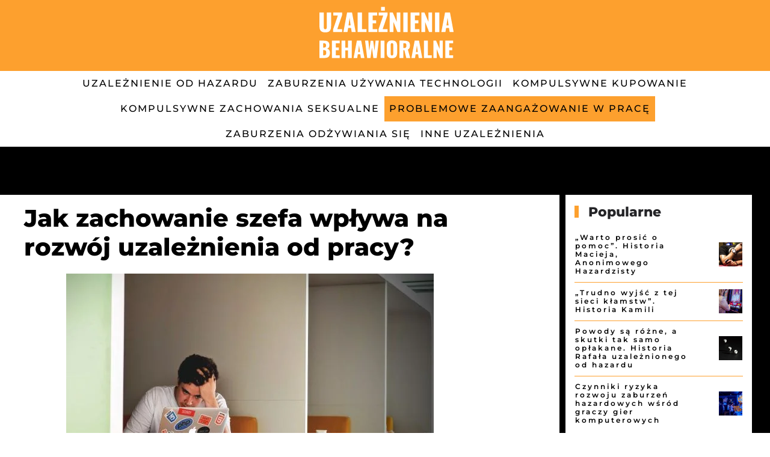

--- FILE ---
content_type: text/html; charset=UTF-8
request_url: https://uzaleznieniabehawioralne.pl/pracoholizm/jak-zachowanie-szefa-wplywa-na-rozwoj-uzaleznienia-od-pracy/
body_size: 22885
content:
<!DOCTYPE html>
<html lang="pl-PL">
    <head>
        <meta charset="UTF-8">
        <meta name="viewport" content="width=device-width, initial-scale=1">
        <link rel="icon" href="/wp-content/uploads/2023/07/13076946_480513508816558_3923369187288423445_n.png" sizes="any">
                <link rel="icon" href="/wp-content/uploads/2023/07/13076946_480513508816558_3923369187288423445_n.png" type="image/svg+xml">
                <link rel="apple-touch-icon" href="/wp-content/uploads/2023/07/13076946_480513508816558_3923369187288423445_n.png">
                <link rel="pingback" href="https://uzaleznieniabehawioralne.pl/xmlrpc.php">
                <meta name='robots' content='index, follow, max-image-preview:large, max-snippet:-1, max-video-preview:-1' />
	<style>img:is([sizes="auto" i], [sizes^="auto," i]) { contain-intrinsic-size: 3000px 1500px }</style>
	
	<!-- This site is optimized with the Yoast SEO plugin v26.5 - https://yoast.com/wordpress/plugins/seo/ -->
	<title>Jak zachowanie szefa wpływa na rozwój uzależnienia od pracy? - Uzależnienia Behawioralne</title>
	<link rel="canonical" href="https://uzaleznieniabehawioralne.pl/pracoholizm/jak-zachowanie-szefa-wplywa-na-rozwoj-uzaleznienia-od-pracy/" />
	<meta property="og:locale" content="pl_PL" />
	<meta property="og:type" content="article" />
	<meta property="og:title" content="Jak zachowanie szefa wpływa na rozwój uzależnienia od pracy? - Uzależnienia Behawioralne" />
	<meta property="og:description" content="Pracoholizm jest uzależnieniem, które wykształca się głównie w wyniku przyczyn wewnętrznych – emocji, deficytów, cech charakteru. Jednak istnieją czynniki zewnętrzne, które mogą potęgować działanie mechanizmu niezdrowego angażowania się w pracę. Jednym z takich czynników jest zachowanie szefa. O tym, jak przełożeni mogą wpłynąć na rozwój pracoholizmu u swoich pracowników mówi psycholog Katarzyna Kucewicz. Redakcja: Jakie [&hellip;]" />
	<meta property="og:url" content="https://uzaleznieniabehawioralne.pl/pracoholizm/jak-zachowanie-szefa-wplywa-na-rozwoj-uzaleznienia-od-pracy/" />
	<meta property="og:site_name" content="Uzależnienia Behawioralne" />
	<meta property="article:published_time" content="2020-02-29T18:10:32+00:00" />
	<meta property="article:modified_time" content="2020-03-31T17:12:49+00:00" />
	<meta property="og:image" content="https://uzaleznieniabehawioralne.pl/wp-content/uploads/2020/03/małe_tim-gouw-1K9T5YiZ2WU-unsplash.jpg" />
	<meta property="og:image:width" content="611" />
	<meta property="og:image:height" content="408" />
	<meta property="og:image:type" content="image/jpeg" />
	<meta name="author" content="Dorota" />
	<meta name="twitter:card" content="summary_large_image" />
	<meta name="twitter:label1" content="Napisane przez" />
	<meta name="twitter:data1" content="Dorota" />
	<meta name="twitter:label2" content="Szacowany czas czytania" />
	<meta name="twitter:data2" content="8 minut" />
	<script type="application/ld+json" class="yoast-schema-graph">{"@context":"https://schema.org","@graph":[{"@type":"WebPage","@id":"https://uzaleznieniabehawioralne.pl/pracoholizm/jak-zachowanie-szefa-wplywa-na-rozwoj-uzaleznienia-od-pracy/","url":"https://uzaleznieniabehawioralne.pl/pracoholizm/jak-zachowanie-szefa-wplywa-na-rozwoj-uzaleznienia-od-pracy/","name":"Jak zachowanie szefa wpływa na rozwój uzależnienia od pracy? - Uzależnienia Behawioralne","isPartOf":{"@id":"https://uzaleznieniabehawioralne.pl/#website"},"primaryImageOfPage":{"@id":"https://uzaleznieniabehawioralne.pl/pracoholizm/jak-zachowanie-szefa-wplywa-na-rozwoj-uzaleznienia-od-pracy/#primaryimage"},"image":{"@id":"https://uzaleznieniabehawioralne.pl/pracoholizm/jak-zachowanie-szefa-wplywa-na-rozwoj-uzaleznienia-od-pracy/#primaryimage"},"thumbnailUrl":"https://uzaleznieniabehawioralne.pl/wp-content/uploads/2020/03/małe_tim-gouw-1K9T5YiZ2WU-unsplash.jpg","datePublished":"2020-02-29T18:10:32+00:00","dateModified":"2020-03-31T17:12:49+00:00","author":{"@id":"https://uzaleznieniabehawioralne.pl/#/schema/person/c0d494e3b89be4222ba46be6bb8c2b1f"},"breadcrumb":{"@id":"https://uzaleznieniabehawioralne.pl/pracoholizm/jak-zachowanie-szefa-wplywa-na-rozwoj-uzaleznienia-od-pracy/#breadcrumb"},"inLanguage":"pl-PL","potentialAction":[{"@type":"ReadAction","target":["https://uzaleznieniabehawioralne.pl/pracoholizm/jak-zachowanie-szefa-wplywa-na-rozwoj-uzaleznienia-od-pracy/"]}]},{"@type":"ImageObject","inLanguage":"pl-PL","@id":"https://uzaleznieniabehawioralne.pl/pracoholizm/jak-zachowanie-szefa-wplywa-na-rozwoj-uzaleznienia-od-pracy/#primaryimage","url":"https://uzaleznieniabehawioralne.pl/wp-content/uploads/2020/03/małe_tim-gouw-1K9T5YiZ2WU-unsplash.jpg","contentUrl":"https://uzaleznieniabehawioralne.pl/wp-content/uploads/2020/03/małe_tim-gouw-1K9T5YiZ2WU-unsplash.jpg","width":611,"height":408,"caption":"pracoholizacja"},{"@type":"BreadcrumbList","@id":"https://uzaleznieniabehawioralne.pl/pracoholizm/jak-zachowanie-szefa-wplywa-na-rozwoj-uzaleznienia-od-pracy/#breadcrumb","itemListElement":[{"@type":"ListItem","position":1,"name":"Strona główna","item":"https://uzaleznieniabehawioralne.pl/"},{"@type":"ListItem","position":2,"name":"Jak zachowanie szefa wpływa na rozwój uzależnienia od pracy?"}]},{"@type":"WebSite","@id":"https://uzaleznieniabehawioralne.pl/#website","url":"https://uzaleznieniabehawioralne.pl/","name":"Uzależnienia Behawioralne","description":"Uzależnienia behawioralne to portal adresowany do wszystkich osób, zainteresowanych problematyką tzw. uzależnień behawioralnych tj. takich, które wiążą się z określonym typem zachowań, takich jak np. hazard, komputer czy Internet i nie są związane z używa","potentialAction":[{"@type":"SearchAction","target":{"@type":"EntryPoint","urlTemplate":"https://uzaleznieniabehawioralne.pl/?s={search_term_string}"},"query-input":{"@type":"PropertyValueSpecification","valueRequired":true,"valueName":"search_term_string"}}],"inLanguage":"pl-PL"},{"@type":"Person","@id":"https://uzaleznieniabehawioralne.pl/#/schema/person/c0d494e3b89be4222ba46be6bb8c2b1f","name":"Dorota","image":{"@type":"ImageObject","inLanguage":"pl-PL","@id":"https://uzaleznieniabehawioralne.pl/#/schema/person/image/","url":"https://secure.gravatar.com/avatar/db03e95cf01eaf8ba1162c4a1b7de295a8713c2fc522031d23574b8d87c3b37e?s=96&d=mm&r=g","contentUrl":"https://secure.gravatar.com/avatar/db03e95cf01eaf8ba1162c4a1b7de295a8713c2fc522031d23574b8d87c3b37e?s=96&d=mm&r=g","caption":"Dorota"},"url":"https://uzaleznieniabehawioralne.pl/author/dorota/"}]}</script>
	<!-- / Yoast SEO plugin. -->


<link rel='dns-prefetch' href='//unpkg.com' />
<link rel='dns-prefetch' href='//fonts.googleapis.com' />
<link rel="alternate" type="application/rss+xml" title="Uzależnienia Behawioralne &raquo; Kanał z wpisami" href="https://uzaleznieniabehawioralne.pl/feed/" />
<link rel="alternate" type="application/rss+xml" title="Uzależnienia Behawioralne &raquo; Kanał z komentarzami" href="https://uzaleznieniabehawioralne.pl/comments/feed/" />
<link rel="alternate" type="application/rss+xml" title="Uzależnienia Behawioralne &raquo; Jak zachowanie szefa wpływa na rozwój uzależnienia od pracy? Kanał z komentarzami" href="https://uzaleznieniabehawioralne.pl/pracoholizm/jak-zachowanie-szefa-wplywa-na-rozwoj-uzaleznienia-od-pracy/feed/" />
<script type="text/javascript">
/* <![CDATA[ */
window._wpemojiSettings = {"baseUrl":"https:\/\/s.w.org\/images\/core\/emoji\/16.0.1\/72x72\/","ext":".png","svgUrl":"https:\/\/s.w.org\/images\/core\/emoji\/16.0.1\/svg\/","svgExt":".svg","source":{"concatemoji":"https:\/\/uzaleznieniabehawioralne.pl\/wp-includes\/js\/wp-emoji-release.min.js?ver=595ac4fccd13b7e5fb45f09b14565135"}};
/*! This file is auto-generated */
!function(s,n){var o,i,e;function c(e){try{var t={supportTests:e,timestamp:(new Date).valueOf()};sessionStorage.setItem(o,JSON.stringify(t))}catch(e){}}function p(e,t,n){e.clearRect(0,0,e.canvas.width,e.canvas.height),e.fillText(t,0,0);var t=new Uint32Array(e.getImageData(0,0,e.canvas.width,e.canvas.height).data),a=(e.clearRect(0,0,e.canvas.width,e.canvas.height),e.fillText(n,0,0),new Uint32Array(e.getImageData(0,0,e.canvas.width,e.canvas.height).data));return t.every(function(e,t){return e===a[t]})}function u(e,t){e.clearRect(0,0,e.canvas.width,e.canvas.height),e.fillText(t,0,0);for(var n=e.getImageData(16,16,1,1),a=0;a<n.data.length;a++)if(0!==n.data[a])return!1;return!0}function f(e,t,n,a){switch(t){case"flag":return n(e,"\ud83c\udff3\ufe0f\u200d\u26a7\ufe0f","\ud83c\udff3\ufe0f\u200b\u26a7\ufe0f")?!1:!n(e,"\ud83c\udde8\ud83c\uddf6","\ud83c\udde8\u200b\ud83c\uddf6")&&!n(e,"\ud83c\udff4\udb40\udc67\udb40\udc62\udb40\udc65\udb40\udc6e\udb40\udc67\udb40\udc7f","\ud83c\udff4\u200b\udb40\udc67\u200b\udb40\udc62\u200b\udb40\udc65\u200b\udb40\udc6e\u200b\udb40\udc67\u200b\udb40\udc7f");case"emoji":return!a(e,"\ud83e\udedf")}return!1}function g(e,t,n,a){var r="undefined"!=typeof WorkerGlobalScope&&self instanceof WorkerGlobalScope?new OffscreenCanvas(300,150):s.createElement("canvas"),o=r.getContext("2d",{willReadFrequently:!0}),i=(o.textBaseline="top",o.font="600 32px Arial",{});return e.forEach(function(e){i[e]=t(o,e,n,a)}),i}function t(e){var t=s.createElement("script");t.src=e,t.defer=!0,s.head.appendChild(t)}"undefined"!=typeof Promise&&(o="wpEmojiSettingsSupports",i=["flag","emoji"],n.supports={everything:!0,everythingExceptFlag:!0},e=new Promise(function(e){s.addEventListener("DOMContentLoaded",e,{once:!0})}),new Promise(function(t){var n=function(){try{var e=JSON.parse(sessionStorage.getItem(o));if("object"==typeof e&&"number"==typeof e.timestamp&&(new Date).valueOf()<e.timestamp+604800&&"object"==typeof e.supportTests)return e.supportTests}catch(e){}return null}();if(!n){if("undefined"!=typeof Worker&&"undefined"!=typeof OffscreenCanvas&&"undefined"!=typeof URL&&URL.createObjectURL&&"undefined"!=typeof Blob)try{var e="postMessage("+g.toString()+"("+[JSON.stringify(i),f.toString(),p.toString(),u.toString()].join(",")+"));",a=new Blob([e],{type:"text/javascript"}),r=new Worker(URL.createObjectURL(a),{name:"wpTestEmojiSupports"});return void(r.onmessage=function(e){c(n=e.data),r.terminate(),t(n)})}catch(e){}c(n=g(i,f,p,u))}t(n)}).then(function(e){for(var t in e)n.supports[t]=e[t],n.supports.everything=n.supports.everything&&n.supports[t],"flag"!==t&&(n.supports.everythingExceptFlag=n.supports.everythingExceptFlag&&n.supports[t]);n.supports.everythingExceptFlag=n.supports.everythingExceptFlag&&!n.supports.flag,n.DOMReady=!1,n.readyCallback=function(){n.DOMReady=!0}}).then(function(){return e}).then(function(){var e;n.supports.everything||(n.readyCallback(),(e=n.source||{}).concatemoji?t(e.concatemoji):e.wpemoji&&e.twemoji&&(t(e.twemoji),t(e.wpemoji)))}))}((window,document),window._wpemojiSettings);
/* ]]> */
</script>
<link rel='stylesheet' id='style-css' href='https://uzaleznieniabehawioralne.pl/wp-content/plugins/dj-help-centers/assets/css/style.css?ver=1766001040' type='text/css' media='all' />
<link rel='stylesheet' id='Leaflet_style-css' href='https://unpkg.com/leaflet@1.3.4/dist/leaflet.css?ver=595ac4fccd13b7e5fb45f09b14565135' type='text/css' media='all' />
<link rel='stylesheet' id='Leaflet_style_cluster-css' href='https://unpkg.com/leaflet.markercluster@1.5.3/dist/MarkerCluster.css?ver=595ac4fccd13b7e5fb45f09b14565135' type='text/css' media='all' />
<link rel='stylesheet' id='Leaflet_style_cluster_default-css' href='https://unpkg.com/leaflet.markercluster@1.5.3/dist/MarkerCluster.Default.css?ver=595ac4fccd13b7e5fb45f09b14565135' type='text/css' media='all' />
<style id='wp-emoji-styles-inline-css' type='text/css'>

	img.wp-smiley, img.emoji {
		display: inline !important;
		border: none !important;
		box-shadow: none !important;
		height: 1em !important;
		width: 1em !important;
		margin: 0 0.07em !important;
		vertical-align: -0.1em !important;
		background: none !important;
		padding: 0 !important;
	}
</style>
<link rel='stylesheet' id='wp-block-library-css' href='https://uzaleznieniabehawioralne.pl/wp-includes/css/dist/block-library/style.min.css?ver=595ac4fccd13b7e5fb45f09b14565135' type='text/css' media='all' />
<style id='classic-theme-styles-inline-css' type='text/css'>
/*! This file is auto-generated */
.wp-block-button__link{color:#fff;background-color:#32373c;border-radius:9999px;box-shadow:none;text-decoration:none;padding:calc(.667em + 2px) calc(1.333em + 2px);font-size:1.125em}.wp-block-file__button{background:#32373c;color:#fff;text-decoration:none}
</style>
<style id='global-styles-inline-css' type='text/css'>
:root{--wp--preset--aspect-ratio--square: 1;--wp--preset--aspect-ratio--4-3: 4/3;--wp--preset--aspect-ratio--3-4: 3/4;--wp--preset--aspect-ratio--3-2: 3/2;--wp--preset--aspect-ratio--2-3: 2/3;--wp--preset--aspect-ratio--16-9: 16/9;--wp--preset--aspect-ratio--9-16: 9/16;--wp--preset--color--black: #000000;--wp--preset--color--cyan-bluish-gray: #abb8c3;--wp--preset--color--white: #ffffff;--wp--preset--color--pale-pink: #f78da7;--wp--preset--color--vivid-red: #cf2e2e;--wp--preset--color--luminous-vivid-orange: #ff6900;--wp--preset--color--luminous-vivid-amber: #fcb900;--wp--preset--color--light-green-cyan: #7bdcb5;--wp--preset--color--vivid-green-cyan: #00d084;--wp--preset--color--pale-cyan-blue: #8ed1fc;--wp--preset--color--vivid-cyan-blue: #0693e3;--wp--preset--color--vivid-purple: #9b51e0;--wp--preset--gradient--vivid-cyan-blue-to-vivid-purple: linear-gradient(135deg,rgba(6,147,227,1) 0%,rgb(155,81,224) 100%);--wp--preset--gradient--light-green-cyan-to-vivid-green-cyan: linear-gradient(135deg,rgb(122,220,180) 0%,rgb(0,208,130) 100%);--wp--preset--gradient--luminous-vivid-amber-to-luminous-vivid-orange: linear-gradient(135deg,rgba(252,185,0,1) 0%,rgba(255,105,0,1) 100%);--wp--preset--gradient--luminous-vivid-orange-to-vivid-red: linear-gradient(135deg,rgba(255,105,0,1) 0%,rgb(207,46,46) 100%);--wp--preset--gradient--very-light-gray-to-cyan-bluish-gray: linear-gradient(135deg,rgb(238,238,238) 0%,rgb(169,184,195) 100%);--wp--preset--gradient--cool-to-warm-spectrum: linear-gradient(135deg,rgb(74,234,220) 0%,rgb(151,120,209) 20%,rgb(207,42,186) 40%,rgb(238,44,130) 60%,rgb(251,105,98) 80%,rgb(254,248,76) 100%);--wp--preset--gradient--blush-light-purple: linear-gradient(135deg,rgb(255,206,236) 0%,rgb(152,150,240) 100%);--wp--preset--gradient--blush-bordeaux: linear-gradient(135deg,rgb(254,205,165) 0%,rgb(254,45,45) 50%,rgb(107,0,62) 100%);--wp--preset--gradient--luminous-dusk: linear-gradient(135deg,rgb(255,203,112) 0%,rgb(199,81,192) 50%,rgb(65,88,208) 100%);--wp--preset--gradient--pale-ocean: linear-gradient(135deg,rgb(255,245,203) 0%,rgb(182,227,212) 50%,rgb(51,167,181) 100%);--wp--preset--gradient--electric-grass: linear-gradient(135deg,rgb(202,248,128) 0%,rgb(113,206,126) 100%);--wp--preset--gradient--midnight: linear-gradient(135deg,rgb(2,3,129) 0%,rgb(40,116,252) 100%);--wp--preset--font-size--small: 13px;--wp--preset--font-size--medium: 20px;--wp--preset--font-size--large: 36px;--wp--preset--font-size--x-large: 42px;--wp--preset--spacing--20: 0.44rem;--wp--preset--spacing--30: 0.67rem;--wp--preset--spacing--40: 1rem;--wp--preset--spacing--50: 1.5rem;--wp--preset--spacing--60: 2.25rem;--wp--preset--spacing--70: 3.38rem;--wp--preset--spacing--80: 5.06rem;--wp--preset--shadow--natural: 6px 6px 9px rgba(0, 0, 0, 0.2);--wp--preset--shadow--deep: 12px 12px 50px rgba(0, 0, 0, 0.4);--wp--preset--shadow--sharp: 6px 6px 0px rgba(0, 0, 0, 0.2);--wp--preset--shadow--outlined: 6px 6px 0px -3px rgba(255, 255, 255, 1), 6px 6px rgba(0, 0, 0, 1);--wp--preset--shadow--crisp: 6px 6px 0px rgba(0, 0, 0, 1);}:where(.is-layout-flex){gap: 0.5em;}:where(.is-layout-grid){gap: 0.5em;}body .is-layout-flex{display: flex;}.is-layout-flex{flex-wrap: wrap;align-items: center;}.is-layout-flex > :is(*, div){margin: 0;}body .is-layout-grid{display: grid;}.is-layout-grid > :is(*, div){margin: 0;}:where(.wp-block-columns.is-layout-flex){gap: 2em;}:where(.wp-block-columns.is-layout-grid){gap: 2em;}:where(.wp-block-post-template.is-layout-flex){gap: 1.25em;}:where(.wp-block-post-template.is-layout-grid){gap: 1.25em;}.has-black-color{color: var(--wp--preset--color--black) !important;}.has-cyan-bluish-gray-color{color: var(--wp--preset--color--cyan-bluish-gray) !important;}.has-white-color{color: var(--wp--preset--color--white) !important;}.has-pale-pink-color{color: var(--wp--preset--color--pale-pink) !important;}.has-vivid-red-color{color: var(--wp--preset--color--vivid-red) !important;}.has-luminous-vivid-orange-color{color: var(--wp--preset--color--luminous-vivid-orange) !important;}.has-luminous-vivid-amber-color{color: var(--wp--preset--color--luminous-vivid-amber) !important;}.has-light-green-cyan-color{color: var(--wp--preset--color--light-green-cyan) !important;}.has-vivid-green-cyan-color{color: var(--wp--preset--color--vivid-green-cyan) !important;}.has-pale-cyan-blue-color{color: var(--wp--preset--color--pale-cyan-blue) !important;}.has-vivid-cyan-blue-color{color: var(--wp--preset--color--vivid-cyan-blue) !important;}.has-vivid-purple-color{color: var(--wp--preset--color--vivid-purple) !important;}.has-black-background-color{background-color: var(--wp--preset--color--black) !important;}.has-cyan-bluish-gray-background-color{background-color: var(--wp--preset--color--cyan-bluish-gray) !important;}.has-white-background-color{background-color: var(--wp--preset--color--white) !important;}.has-pale-pink-background-color{background-color: var(--wp--preset--color--pale-pink) !important;}.has-vivid-red-background-color{background-color: var(--wp--preset--color--vivid-red) !important;}.has-luminous-vivid-orange-background-color{background-color: var(--wp--preset--color--luminous-vivid-orange) !important;}.has-luminous-vivid-amber-background-color{background-color: var(--wp--preset--color--luminous-vivid-amber) !important;}.has-light-green-cyan-background-color{background-color: var(--wp--preset--color--light-green-cyan) !important;}.has-vivid-green-cyan-background-color{background-color: var(--wp--preset--color--vivid-green-cyan) !important;}.has-pale-cyan-blue-background-color{background-color: var(--wp--preset--color--pale-cyan-blue) !important;}.has-vivid-cyan-blue-background-color{background-color: var(--wp--preset--color--vivid-cyan-blue) !important;}.has-vivid-purple-background-color{background-color: var(--wp--preset--color--vivid-purple) !important;}.has-black-border-color{border-color: var(--wp--preset--color--black) !important;}.has-cyan-bluish-gray-border-color{border-color: var(--wp--preset--color--cyan-bluish-gray) !important;}.has-white-border-color{border-color: var(--wp--preset--color--white) !important;}.has-pale-pink-border-color{border-color: var(--wp--preset--color--pale-pink) !important;}.has-vivid-red-border-color{border-color: var(--wp--preset--color--vivid-red) !important;}.has-luminous-vivid-orange-border-color{border-color: var(--wp--preset--color--luminous-vivid-orange) !important;}.has-luminous-vivid-amber-border-color{border-color: var(--wp--preset--color--luminous-vivid-amber) !important;}.has-light-green-cyan-border-color{border-color: var(--wp--preset--color--light-green-cyan) !important;}.has-vivid-green-cyan-border-color{border-color: var(--wp--preset--color--vivid-green-cyan) !important;}.has-pale-cyan-blue-border-color{border-color: var(--wp--preset--color--pale-cyan-blue) !important;}.has-vivid-cyan-blue-border-color{border-color: var(--wp--preset--color--vivid-cyan-blue) !important;}.has-vivid-purple-border-color{border-color: var(--wp--preset--color--vivid-purple) !important;}.has-vivid-cyan-blue-to-vivid-purple-gradient-background{background: var(--wp--preset--gradient--vivid-cyan-blue-to-vivid-purple) !important;}.has-light-green-cyan-to-vivid-green-cyan-gradient-background{background: var(--wp--preset--gradient--light-green-cyan-to-vivid-green-cyan) !important;}.has-luminous-vivid-amber-to-luminous-vivid-orange-gradient-background{background: var(--wp--preset--gradient--luminous-vivid-amber-to-luminous-vivid-orange) !important;}.has-luminous-vivid-orange-to-vivid-red-gradient-background{background: var(--wp--preset--gradient--luminous-vivid-orange-to-vivid-red) !important;}.has-very-light-gray-to-cyan-bluish-gray-gradient-background{background: var(--wp--preset--gradient--very-light-gray-to-cyan-bluish-gray) !important;}.has-cool-to-warm-spectrum-gradient-background{background: var(--wp--preset--gradient--cool-to-warm-spectrum) !important;}.has-blush-light-purple-gradient-background{background: var(--wp--preset--gradient--blush-light-purple) !important;}.has-blush-bordeaux-gradient-background{background: var(--wp--preset--gradient--blush-bordeaux) !important;}.has-luminous-dusk-gradient-background{background: var(--wp--preset--gradient--luminous-dusk) !important;}.has-pale-ocean-gradient-background{background: var(--wp--preset--gradient--pale-ocean) !important;}.has-electric-grass-gradient-background{background: var(--wp--preset--gradient--electric-grass) !important;}.has-midnight-gradient-background{background: var(--wp--preset--gradient--midnight) !important;}.has-small-font-size{font-size: var(--wp--preset--font-size--small) !important;}.has-medium-font-size{font-size: var(--wp--preset--font-size--medium) !important;}.has-large-font-size{font-size: var(--wp--preset--font-size--large) !important;}.has-x-large-font-size{font-size: var(--wp--preset--font-size--x-large) !important;}
:where(.wp-block-post-template.is-layout-flex){gap: 1.25em;}:where(.wp-block-post-template.is-layout-grid){gap: 1.25em;}
:where(.wp-block-columns.is-layout-flex){gap: 2em;}:where(.wp-block-columns.is-layout-grid){gap: 2em;}
:root :where(.wp-block-pullquote){font-size: 1.5em;line-height: 1.6;}
</style>
<link rel='stylesheet' id='contact-form-7-css' href='https://uzaleznieniabehawioralne.pl/wp-content/plugins/contact-form-7/includes/css/styles.css?ver=6.1.4' type='text/css' media='all' />
<link rel='stylesheet' id='djacc-style-css' href='https://uzaleznieniabehawioralne.pl/wp-content/plugins/dj-accessibility/module/assets/css/accessibility.css?ver=1.12' type='text/css' media='all' />
<style id='djacc-style-inline-css' type='text/css'>
.djacc { font-family: Montserrat, Lato; }
.djacc--sticky.djacc-popup { margin: 20px 20px; }
</style>
<link rel='stylesheet' id='djacc-webfont-css' href='https://fonts.googleapis.com/css2?family=Roboto%3Awght%40400%3B700&#038;display=swap&#038;ver=1.12' type='text/css' media='all' />
<link href="https://uzaleznieniabehawioralne.pl/wp-content/themes/yootheme/css/theme.1.css?ver=1713096118" rel="stylesheet">
<script type="text/javascript" src="https://uzaleznieniabehawioralne.pl/wp-includes/js/jquery/jquery.min.js?ver=3.7.1" id="jquery-core-js"></script>
<script type="text/javascript" src="https://uzaleznieniabehawioralne.pl/wp-includes/js/jquery/jquery-migrate.min.js?ver=3.4.1" id="jquery-migrate-js"></script>
<script type="text/javascript" src="https://uzaleznieniabehawioralne.pl/wp-content/plugins/dj-help-centers/assets/js/script.js?ver=1766001040" id="script-js"></script>
<script type="text/javascript" src="https://unpkg.com/leaflet@1.3.4/dist/leaflet.js" id="Leaflet_script-js"></script>
<script type="text/javascript" src="https://unpkg.com/leaflet.markercluster@1.5.3/dist/leaflet.markercluster.js" id="Leaflet_script_cluster-js"></script>
<link rel="https://api.w.org/" href="https://uzaleznieniabehawioralne.pl/wp-json/" /><link rel="alternate" title="JSON" type="application/json" href="https://uzaleznieniabehawioralne.pl/wp-json/wp/v2/posts/5361" /><link rel="alternate" title="oEmbed (JSON)" type="application/json+oembed" href="https://uzaleznieniabehawioralne.pl/wp-json/oembed/1.0/embed?url=https%3A%2F%2Fuzaleznieniabehawioralne.pl%2Fpracoholizm%2Fjak-zachowanie-szefa-wplywa-na-rozwoj-uzaleznienia-od-pracy%2F" />
<link rel="alternate" title="oEmbed (XML)" type="text/xml+oembed" href="https://uzaleznieniabehawioralne.pl/wp-json/oembed/1.0/embed?url=https%3A%2F%2Fuzaleznieniabehawioralne.pl%2Fpracoholizm%2Fjak-zachowanie-szefa-wplywa-na-rozwoj-uzaleznienia-od-pracy%2F&#038;format=xml" />
<script src="https://uzaleznieniabehawioralne.pl/wp-content/themes/yootheme/packages/theme-analytics/app/analytics.min.js?ver=4.3.6" defer></script>
<script src="https://uzaleznieniabehawioralne.pl/wp-content/themes/yootheme/packages/theme-cookie/app/cookie.min.js?ver=4.3.6" defer></script>
<script src="https://uzaleznieniabehawioralne.pl/wp-content/themes/yootheme/vendor/assets/uikit/dist/js/uikit.min.js?ver=4.3.6"></script>
<script src="https://uzaleznieniabehawioralne.pl/wp-content/themes/yootheme/vendor/assets/uikit/dist/js/uikit-icons-fuse.min.js?ver=4.3.6"></script>
<script src="https://uzaleznieniabehawioralne.pl/wp-content/themes/yootheme/js/theme.js?ver=4.3.6"></script>
<script>window.yootheme ||= {}; var $theme = yootheme.theme = {"i18n":{"close":{"label":"Close"},"totop":{"label":"Back to top"},"marker":{"label":"Open"},"navbarToggleIcon":{"label":"Open menu"},"paginationPrevious":{"label":"Previous page"},"paginationNext":{"label":"Next page"},"searchIcon":{"toggle":"Open Search","submit":"Submit Search"},"slider":{"next":"Next slide","previous":"Previous slide","slideX":"Slide %s","slideLabel":"%s of %s"},"slideshow":{"next":"Next slide","previous":"Previous slide","slideX":"Slide %s","slideLabel":"%s of %s"},"lightboxPanel":{"next":"Next slide","previous":"Previous slide","slideLabel":"%s of %s","close":"Close"}},"google_analytics":"G-617PFH71X1","google_analytics_anonymize":"1","cookie":{"mode":"consent","template":"<div class=\"tm-cookie-banner uk-section uk-section-xsmall uk-section-muted uk-position-bottom uk-position-fixed\">\n        <div class=\"uk-container uk-container-expand uk-text-center\">\n\n            <p><strong>Ta strona wykorzystuje pliki cookies.<\/strong><\/p>\n<p>U\u017cywamy informacji zapisanych za pomoc\u0105 plik\u00f3w cookies w celu zapewnienia maksymalnej wygody w korzystaniu z naszego serwisu. Je\u017celi wyra\u017casz zgod\u0119 na zapisywanie informacji zawartej w cookies kliknij w przycisk \u201eAkceptuj\u0119\u201d, je\u015bli nie wyra\u017casz zgody kliknij w przycisk \u201eOdrzucam\u201d.<span>\u00a0<\/span><a href=\"https:\/\/kcpu.gov.pl\/polityka-prywatnosci\/\">Polityka Prywatno\u015bci<\/a>.<\/p>\n                            <button type=\"button\" class=\"js-accept uk-button uk-button-secondary uk-margin-small-left\" data-uk-toggle=\"target: !.uk-section; animation: true\">Akceptuj\u0119<\/button>\n            \n                        <button type=\"button\" class=\"js-reject uk-button uk-button-secondary uk-margin-small-left\" data-uk-toggle=\"target: !.uk-section; animation: true\">Odrzucam<\/button>\n            \n        <\/div>\n    <\/div>","position":"bottom"}};</script>
<link rel="icon" href="/wp-content/uploads/2023/07/13076946_480513508816558_3923369187288423445_n.png" sizes="any">
<link rel="icon" href="/wp-content/uploads/2023/07/13076946_480513508816558_3923369187288423445_n.png" type="image/svg+xml">
<link rel="apple-touch-icon" href="/wp-content/uploads/2023/07/13076946_480513508816558_3923369187288423445_n.png">
		
		<!-- Google tag (gtag.js) -->
<script async src="https://www.googletagmanager.com/gtag/js?id=G-QQPFL7J6K5"></script>
<script>
  window.dataLayer = window.dataLayer || [];
  function gtag(){dataLayer.push(arguments);}
  gtag('js', new Date());

  gtag('config', 'G-QQPFL7J6K5');
</script>

    </head>
    <body data-rsssl=1 class="wp-singular post-template-default single single-post postid-5361 single-format-standard wp-theme-yootheme ">

        <section class="djacc djacc-container djacc-toolbar djacc--hidden djacc--dark djacc--sticky djacc--top-center">
	<div class="djacc__panel">
		<ul class="djacc__list">
			<li class="djacc__item djacc__item--label">Kontrast</li>
			<li class="djacc__item djacc__item--contrast">
				<button class="djacc__btn djacc__btn--invert-colors" aria-label="Odwróć kolory">
					<svg xmlns="http://www.w3.org/2000/svg" width="16" height="16" viewBox="0 0 24 24">
						<g fill="none" stroke="#fff" stroke-width="2">
							<circle cx="12" cy="12" r="12" stroke="none"/>
							<circle cx="12" cy="12" r="11" fill="none"/>
						</g>
						<path d="M0,12A12,12,0,0,1,12,0V24A12,12,0,0,1,0,12Z" fill="#fff"/>
					</svg>
					<span class="djacc__title">Odwróć kolory</span>
				</button>
			</li>
			<li class="djacc__item djacc__item--contrast">
				<button class="djacc__btn djacc__btn--monochrome" aria-label="Monochromatyczny">
					<svg xmlns="http://www.w3.org/2000/svg" width="16" height="16" viewBox="0 0 24 24">
						<g fill="none" stroke="#fff" stroke-width="2">
							<circle cx="12" cy="12" r="12" stroke="none"/>
							<circle cx="12" cy="12" r="11" fill="none"/>
						</g>
						<line y2="21" transform="translate(12 1.5)" fill="none" stroke="#fff" stroke-linecap="round" stroke-width="2"/>
						<path d="M5.853,7.267a12.041,12.041,0,0,1,1.625-1.2l6.3,6.3v2.829Z" transform="translate(-0.778 -4.278)" fill="#fff"/>
						<path d="M3.2,6.333A12.006,12.006,0,0,1,4.314,4.622l9.464,9.464v2.829Z" transform="translate(-0.778)" fill="#fff"/>
						<path d="M1.823,10.959a11.953,11.953,0,0,1,.45-2.378l11.506,11.5v2.829Z" transform="translate(-0.778)" fill="#fff"/>
					</svg>
					<span class="djacc__title">Monochromatyczny</span>
				</button>
			</li>
			<li class="djacc__item djacc__item--contrast">
				<button class="djacc__btn djacc__btn--dark-contrast" aria-label="Ciemny kontrast">
					<svg xmlns="http://www.w3.org/2000/svg" width="16" height="16" viewBox="0 0 24 24">
						<path d="M12,27A12,12,0,0,1,9.638,3.232a10,10,0,0,0,14.13,14.13A12,12,0,0,1,12,27Z" transform="translate(0 -3.232)" fill="#fff"/>
					</svg>
					<span class="djacc__title">Ciemny kontrast</span>
				</button>
			</li>
			<li class="djacc__item djacc__item--contrast">
				<button class="djacc__btn djacc__btn--light-contrast" aria-label="Jasny kontrast">
					<svg xmlns="http://www.w3.org/2000/svg" width="22" height="22" viewBox="0 0 32 32">
						<g transform="translate(7 7)" fill="none" stroke="#fff" stroke-width="2">
							<circle cx="9" cy="9" r="9" stroke="none"/>
							<circle cx="9" cy="9" r="8" fill="none"/>
						</g>
						<rect width="2" height="5" rx="1" transform="translate(15)" fill="#fff"/>
						<rect width="2" height="5" rx="1" transform="translate(26.607 3.979) rotate(45)" fill="#fff"/>
						<rect width="2" height="5" rx="1" transform="translate(32 15) rotate(90)" fill="#fff"/>
						<rect width="2" height="5" rx="1" transform="translate(28.021 26.607) rotate(135)" fill="#fff"/>
						<rect width="2" height="5" rx="1" transform="translate(15 27)" fill="#fff"/>
						<rect width="2" height="5" rx="1" transform="translate(7.515 23.071) rotate(45)" fill="#fff"/>
						<rect width="2" height="5" rx="1" transform="translate(5 15) rotate(90)" fill="#fff"/>
						<rect width="2" height="5" rx="1" transform="translate(8.929 7.515) rotate(135)" fill="#fff"/>
					</svg>
					<span class="djacc__title">Jasny kontrast</span>
				</button>
			</li>
			
			<li class="djacc__item djacc__item--contrast">
				<button class="djacc__btn djacc__btn--low-saturation" aria-label="Niskie nasycenie">
					<svg xmlns="http://www.w3.org/2000/svg" width="16" height="16" viewBox="0 0 24 24">
						<g fill="none" stroke="#fff" stroke-width="2">
							<circle cx="12" cy="12" r="12" stroke="none"/>
							<circle cx="12" cy="12" r="11" fill="none"/>
						</g>
						<path d="M0,12A12,12,0,0,1,6,1.6V22.394A12,12,0,0,1,0,12Z" transform="translate(0 24) rotate(-90)" fill="#fff"/>
					</svg>
					<span class="djacc__title">Niskie nasycenie</span>
				</button>
			</li>
			<li class="djacc__item djacc__item--contrast">
				<button class="djacc__btn djacc__btn--high-saturation" aria-label="Wysokie nasycenie">
					<svg xmlns="http://www.w3.org/2000/svg" width="16" height="16" viewBox="0 0 24 24">
						<g fill="none" stroke="#fff" stroke-width="2">
							<circle cx="12" cy="12" r="12" stroke="none"/>
							<circle cx="12" cy="12" r="11" fill="none"/>
						</g>
						<path d="M0,12A12.006,12.006,0,0,1,17,1.088V22.911A12.006,12.006,0,0,1,0,12Z" transform="translate(0 24) rotate(-90)" fill="#fff"/>
					</svg>
					<span class="djacc__title">Wysokie nasycenie</span>
				</button>
			</li>
			<li class="djacc__item djacc__item--label">Tekst</li>
			<li class="djacc__item">
				<button class="djacc__btn djacc__btn--highlight-links" aria-label="Zaznacz linki">
					<svg xmlns="http://www.w3.org/2000/svg" width="16" height="16" viewBox="0 0 24 24">
						<rect width="24" height="24" fill="none"/>
						<path d="M3.535,21.92a5.005,5.005,0,0,1,0-7.071L6.364,12.02a1,1,0,0,1,1.415,1.413L4.95,16.263a3,3,0,0,0,4.243,4.243l2.828-2.828h0a1,1,0,1,1,1.414,1.415L10.607,21.92a5,5,0,0,1-7.072,0Zm2.829-2.828a1,1,0,0,1,0-1.415L17.678,6.364a1,1,0,1,1,1.415,1.414L7.779,19.092a1,1,0,0,1-1.415,0Zm11.314-5.657a1,1,0,0,1,0-1.413l2.829-2.829A3,3,0,1,0,16.263,4.95L13.436,7.777h0a1,1,0,0,1-1.414-1.414l2.828-2.829a5,5,0,1,1,7.071,7.071l-2.828,2.828a1,1,0,0,1-1.415,0Z" transform="translate(-0.728 -0.728)" fill="#fff"/>
					</svg>
					<span class="djacc__title">Zaznacz linki</span>
				</button>
			</li>
			<li class="djacc__item">
				<button class="djacc__btn djacc__btn--highlight-titles" aria-label="Zaznacz nagłówki">
					<svg xmlns="http://www.w3.org/2000/svg" width="16" height="16" viewBox="0 0 24 24">
						<rect width="2" height="14" rx="1" transform="translate(5 5)" fill="#fff"/>
						<rect width="2" height="14" rx="1" transform="translate(10 5)" fill="#fff"/>
						<rect width="2" height="14" rx="1" transform="translate(17 5)" fill="#fff"/>
						<rect width="2" height="7" rx="1" transform="translate(12 11) rotate(90)" fill="#fff"/>
						<rect width="2" height="5" rx="1" transform="translate(19 5) rotate(90)" fill="#fff"/>
						<g fill="none" stroke="#fff" stroke-width="2">
							<rect width="24" height="24" rx="4" stroke="none"/>
							<rect x="1" y="1" width="22" height="22" rx="3" fill="none"/>
						</g>
					</svg>
					<span class="djacc__title">Zaznacz nagłówki</span>
				</button>
			</li>
			<li class="djacc__item">
				<button class="djacc__btn djacc__btn--screen-reader" aria-label="Czytnik ekranu">
					<svg xmlns="http://www.w3.org/2000/svg" width="16" height="16" viewBox="0 0 24 24">
						<g fill="none" stroke="#fff" stroke-width="2">
							<circle cx="12" cy="12" r="12" stroke="none"/>
							<circle cx="12" cy="12" r="11" fill="none"/>
						</g>
						<path d="M2907.964,170h1.91l1.369-2.584,2.951,8.363,2.5-11.585L2919,170h2.132" transform="translate(-2902.548 -158)" fill="none" stroke="#fff" stroke-linecap="round" stroke-linejoin="round" stroke-width="2"/>
					</svg>
					<span class="djacc__title">Czytnik ekranu</span>
				</button>
			</li>
			<li class="djacc__item">
				<button class="djacc__btn djacc__btn--read-mode" aria-label="Tryb czytania" data-label="Disable readmode">
					<svg xmlns="http://www.w3.org/2000/svg" width="16" height="16" viewBox="0 0 24 24">
						<g fill="none" stroke="#fff" stroke-width="2">
							<rect width="24" height="24" rx="4" stroke="none"/>
							<rect x="1" y="1" width="22" height="22" rx="3" fill="none"/>
						</g>
						<rect width="14" height="2" rx="1" transform="translate(5 7)" fill="#fff"/>
						<rect width="14" height="2" rx="1" transform="translate(5 11)" fill="#fff"/>
						<rect width="7" height="2" rx="1" transform="translate(5 15)" fill="#fff"/>
					</svg>
					<span class="djacc__title">Tryb czytania</span>
				</button>
			</li>
			<li class="djacc__item djacc__item--label">Powiększenie</li>
			<li class="djacc__item">
				<span class="djacc__arrows djacc__arrows--zoom">
					<button class="djacc__dec" aria-label="Pomniejsz stronę">
						<svg xmlns="http://www.w3.org/2000/svg" width="10" height="2" viewBox="0 0 10 2">
							<g transform="translate(1 1)">
								<line x1="8" fill="none" stroke="#fff" stroke-linecap="round" stroke-width="2"/>
							</g>
						</svg>
					</button>
					<svg xmlns="http://www.w3.org/2000/svg" width="16" height="16" viewBox="0 0 16 16">
						<g transform="translate(-843 -150)">
							<g transform="translate(843 150)" fill="none" stroke="#404042" stroke-width="2">
								<rect width="16" height="16" rx="4" stroke="none"/>
								<rect x="1" y="1" width="14" height="14" rx="3" fill="none"/>
							</g>
							<rect width="10" height="2" rx="1" transform="translate(846 157)" fill="#404042"/>
							<path d="M2.829-2029.464l-2.121-2.121a1,1,0,0,1-.289-.793,1,1,0,0,1,.289-.793l2.121-2.121a1,1,0,0,1,1.414,0,1,1,0,0,1,0,1.414l-1.5,1.5,1.5,1.5a1,1,0,0,1,0,1.415,1,1,0,0,1-.707.293A1,1,0,0,1,2.829-2029.464Z" transform="translate(845.586 2190.378)" fill="#404042"/>
							<path d="M2.829-2029.464l-2.121-2.121a1,1,0,0,1-.289-.793,1,1,0,0,1,.289-.793l2.121-2.121a1,1,0,0,1,1.414,0,1,1,0,0,1,0,1.414l-1.5,1.5,1.5,1.5a1,1,0,0,1,0,1.415,1,1,0,0,1-.707.293A1,1,0,0,1,2.829-2029.464Z" transform="translate(856.414 -1874.379) rotate(180)" fill="#404042"/>
						</g>
					</svg>
					<span class="djacc__title">Skalowanie treści <span class="djacc__size">100<span class="djacc__percent">%</span></span></span>
					<button class="djacc__inc" aria-label="Powieksz stronę">
						<svg xmlns="http://www.w3.org/2000/svg" width="10" height="10" viewBox="0 0 10 10">
							<g transform="translate(1 1)">
								<line y2="8" transform="translate(4)" fill="none" stroke="#fff" stroke-linecap="round" stroke-width="2"/>
								<line x1="8" transform="translate(0 4)" fill="none" stroke="#fff" stroke-linecap="round" stroke-width="2"/>
							</g>
						</svg>
					</button>
				</span>
			</li>
			<li class="djacc__item">
				<span class="djacc__arrows djacc__arrows--font-size">
					<button class="djacc__dec" aria-label="Zmniejsz rozmiar czcionki">
						<svg xmlns="http://www.w3.org/2000/svg" width="10" height="2" viewBox="0 0 10 2">
							<g transform="translate(1 1)">
								<line x1="8" fill="none" stroke="#fff" stroke-linecap="round" stroke-width="2"/>
							</g>
						</svg>
					</button>
					<svg xmlns="http://www.w3.org/2000/svg" width="20" height="21" viewBox="0 0 20 21">
						<text id="Aa" transform="translate(0 17)" fill="#404042" font-size="16" font-family="Roboto-Medium, Roboto" font-weight="500"><tspan x="0" y="0">Aa</tspan></text>
					</svg>
					<span class="djacc__title">Czcionka <span class="djacc__size">100<span class="djacc__percent">%</span></span></span>
					<button class="djacc__inc" aria-label="Zwiększ rozmiar czcionki">
						<svg xmlns="http://www.w3.org/2000/svg" width="10" height="10" viewBox="0 0 10 10">
							<g transform="translate(1 1)">
								<line y2="8" transform="translate(4)" fill="none" stroke="#fff" stroke-linecap="round" stroke-width="2"/>
								<line x1="8" transform="translate(0 4)" fill="none" stroke="#fff" stroke-linecap="round" stroke-width="2"/>
							</g>
						</svg>
					</button>
				</span>
			</li>
			<li class="djacc__item">
				<span class="djacc__arrows djacc__arrows--line-height">
					<button class="djacc__dec" aria-label="Zmniejsz wysokości linii">
						<svg xmlns="http://www.w3.org/2000/svg" width="10" height="2" viewBox="0 0 10 2">
							<g transform="translate(1 1)">
								<line x1="8" fill="none" stroke="#fff" stroke-linecap="round" stroke-width="2"/>
							</g>
						</svg>
					</button>
					<svg xmlns="http://www.w3.org/2000/svg" width="16" height="16" viewBox="0 0 16 16">
						<g transform="translate(-1178 -62)">
							<g>
								<rect width="10" height="2" rx="1" transform="translate(1184 66)" fill="#404042"/>
								<rect width="10" height="2" rx="1" transform="translate(1184 69)" fill="#404042"/>
								<rect width="5" height="2" rx="1" transform="translate(1184 72)" fill="#404042"/>
								<g transform="translate(1178 2098)" fill="#fff">
									<path d="M 5.000400066375732 -2020.499633789062 L 0.9998999834060669 -2020.499633789062 C 0.7242499589920044 -2020.499633789062 0.4999999701976776 -2020.724365234375 0.4999999701976776 -2021.00048828125 C 0.4999999701976776 -2021.276123046875 0.7242499589920044 -2021.500366210938 0.9998999834060669 -2021.500366210938 L 1.999799966812134 -2021.500366210938 L 2.499799966812134 -2021.500366210938 L 2.499799966812134 -2022.000366210938 L 2.499799966812134 -2034 L 2.499799966812134 -2034.5 L 1.999799966812134 -2034.5 L 0.9998999834060669 -2034.5 C 0.7242499589920044 -2034.5 0.4999999701976776 -2034.724243164062 0.4999999701976776 -2035 C 0.4999999701976776 -2035.275634765625 0.7242499589920044 -2035.499877929688 0.9998999834060669 -2035.499877929688 L 1.999799966812134 -2035.499877929688 L 3.999599933624268 -2035.499877929688 L 5.000400066375732 -2035.499877929688 C 5.276050090789795 -2035.499877929688 5.50029993057251 -2035.275634765625 5.50029993057251 -2035 C 5.50029993057251 -2034.724243164062 5.276050090789795 -2034.5 5.000400066375732 -2034.5 L 3.999599933624268 -2034.5 L 3.499599933624268 -2034.5 L 3.499599933624268 -2034 L 3.499599933624268 -2022.000366210938 L 3.499599933624268 -2021.500366210938 L 3.999599933624268 -2021.500366210938 L 5.000400066375732 -2021.500366210938 C 5.276050090789795 -2021.500366210938 5.50029993057251 -2021.276123046875 5.50029993057251 -2021.00048828125 C 5.50029993057251 -2020.724365234375 5.276050090789795 -2020.499633789062 5.000400066375732 -2020.499633789062 Z" stroke="none"/>
									<path d="M 5.000400066375732 -2020.999633789062 L 5.000400066375732 -2021.000366210938 L 0.9998999834060669 -2020.999633789062 L 5.000400066375732 -2020.999633789062 M 5.000400066375732 -2019.999633789062 L 0.9998999834060669 -2019.999633789062 C 0.4472999572753906 -2019.999633789062 -3.471374654395731e-08 -2020.447875976562 -3.471374654395731e-08 -2021.00048828125 C -3.471374654395731e-08 -2021.552124023438 0.4472999572753906 -2022.000366210938 0.9998999834060669 -2022.000366210938 L 1.999799966812134 -2022.000366210938 L 1.999799966812134 -2034 L 0.9998999834060669 -2034 C 0.4472999572753906 -2034 -3.471374654395731e-08 -2034.447387695312 -3.471374654395731e-08 -2035 C -3.471374654395731e-08 -2035.552490234375 0.4472999572753906 -2035.999877929688 0.9998999834060669 -2035.999877929688 L 5.000400066375732 -2035.999877929688 C 5.55210018157959 -2035.999877929688 6.00029993057251 -2035.552490234375 6.00029993057251 -2035 C 6.00029993057251 -2034.447387695312 5.55210018157959 -2034 5.000400066375732 -2034 L 3.999599933624268 -2034 L 3.999599933624268 -2022.000366210938 L 5.000400066375732 -2022.000366210938 C 5.55210018157959 -2022.000366210938 6.00029993057251 -2021.552124023438 6.00029993057251 -2021.00048828125 C 6.00029993057251 -2020.447875976562 5.55210018157959 -2019.999633789062 5.000400066375732 -2019.999633789062 Z" stroke="none" fill="#404042"/>
								</g>
							</g>
						</g>
					</svg>
					<span class="djacc__title">Wysokość linii <span class="djacc__size">100<span class="djacc__percent">%</span></span></span>
					<button class="djacc__inc" aria-label="Zwiększ wysokości linii">
						<svg xmlns="http://www.w3.org/2000/svg" width="10" height="10" viewBox="0 0 10 10">
							<g transform="translate(1 1)">
								<line y2="8" transform="translate(4)" fill="none" stroke="#fff" stroke-linecap="round" stroke-width="2"/>
								<line x1="8" transform="translate(0 4)" fill="none" stroke="#fff" stroke-linecap="round" stroke-width="2"/>
							</g>
						</svg>
					</button>
				</span>
			</li>
			<li class="djacc__item">
				<span class="djacc__arrows djacc__arrows--letter-spacing">
					<button class="djacc__dec" aria-label="Zmniejsz odstęp liter">
						<svg xmlns="http://www.w3.org/2000/svg" width="10" height="2" viewBox="0 0 10 2">
							<g transform="translate(1 1)">
								<line x1="8" fill="none" stroke="#fff" stroke-linecap="round" stroke-width="2"/>
							</g>
						</svg>
					</button>
					<svg xmlns="http://www.w3.org/2000/svg" width="16" height="14" viewBox="0 0 16 14">
						<g transform="translate(-1209 -64)">
							<rect width="10" height="2" rx="1" transform="translate(1212 64)" fill="#404042"/>
							<rect width="10" height="2" rx="1" transform="translate(1212 67)" fill="#404042"/>
							<rect width="5" height="2" rx="1" transform="translate(1212 70)" fill="#404042"/>
							<g transform="translate(3245 78) rotate(-90)" fill="#fff">
								<path d="M 5.000400066375732 -2020.499633789062 L 0.9998999834060669 -2020.499633789062 C 0.7242499589920044 -2020.499633789062 0.4999999701976776 -2020.724365234375 0.4999999701976776 -2021.00048828125 C 0.4999999701976776 -2021.276123046875 0.7242499589920044 -2021.500366210938 0.9998999834060669 -2021.500366210938 L 1.999799966812134 -2021.500366210938 L 2.499799966812134 -2021.500366210938 L 2.499799966812134 -2022.000366210938 L 2.499799966812134 -2034 L 2.499799966812134 -2034.5 L 1.999799966812134 -2034.5 L 0.9998999834060669 -2034.5 C 0.7242499589920044 -2034.5 0.4999999701976776 -2034.724243164062 0.4999999701976776 -2035 C 0.4999999701976776 -2035.275634765625 0.7242499589920044 -2035.499877929688 0.9998999834060669 -2035.499877929688 L 1.999799966812134 -2035.499877929688 L 3.999599933624268 -2035.499877929688 L 5.000400066375732 -2035.499877929688 C 5.276050090789795 -2035.499877929688 5.50029993057251 -2035.275634765625 5.50029993057251 -2035 C 5.50029993057251 -2034.724243164062 5.276050090789795 -2034.5 5.000400066375732 -2034.5 L 3.999599933624268 -2034.5 L 3.499599933624268 -2034.5 L 3.499599933624268 -2034 L 3.499599933624268 -2022.000366210938 L 3.499599933624268 -2021.500366210938 L 3.999599933624268 -2021.500366210938 L 5.000400066375732 -2021.500366210938 C 5.276050090789795 -2021.500366210938 5.50029993057251 -2021.276123046875 5.50029993057251 -2021.00048828125 C 5.50029993057251 -2020.724365234375 5.276050090789795 -2020.499633789062 5.000400066375732 -2020.499633789062 Z" stroke="none"/>
								<path d="M 5.000400066375732 -2020.999633789062 L 5.000400066375732 -2021.000366210938 L 0.9998999834060669 -2020.999633789062 L 5.000400066375732 -2020.999633789062 M 5.000400066375732 -2019.999633789062 L 0.9998999834060669 -2019.999633789062 C 0.4472999572753906 -2019.999633789062 -3.471374654395731e-08 -2020.447875976562 -3.471374654395731e-08 -2021.00048828125 C -3.471374654395731e-08 -2021.552124023438 0.4472999572753906 -2022.000366210938 0.9998999834060669 -2022.000366210938 L 1.999799966812134 -2022.000366210938 L 1.999799966812134 -2034 L 0.9998999834060669 -2034 C 0.4472999572753906 -2034 -3.471374654395731e-08 -2034.447387695312 -3.471374654395731e-08 -2035 C -3.471374654395731e-08 -2035.552490234375 0.4472999572753906 -2035.999877929688 0.9998999834060669 -2035.999877929688 L 5.000400066375732 -2035.999877929688 C 5.55210018157959 -2035.999877929688 6.00029993057251 -2035.552490234375 6.00029993057251 -2035 C 6.00029993057251 -2034.447387695312 5.55210018157959 -2034 5.000400066375732 -2034 L 3.999599933624268 -2034 L 3.999599933624268 -2022.000366210938 L 5.000400066375732 -2022.000366210938 C 5.55210018157959 -2022.000366210938 6.00029993057251 -2021.552124023438 6.00029993057251 -2021.00048828125 C 6.00029993057251 -2020.447875976562 5.55210018157959 -2019.999633789062 5.000400066375732 -2019.999633789062 Z" stroke="none" fill="#404042"/>
							</g>
						</g>
					</svg>
					<span class="djacc__title">Odstęp liter <span class="djacc__size">100<span class="djacc__percent">%</span></span></span>
					<button class="djacc__inc" aria-label="Zwiększ odstęp liter">
						<svg xmlns="http://www.w3.org/2000/svg" width="10" height="10" viewBox="0 0 10 10">
							<g transform="translate(1 1)">
								<line y2="8" transform="translate(4)" fill="none" stroke="#fff" stroke-linecap="round" stroke-width="2"/>
								<line x1="8" transform="translate(0 4)" fill="none" stroke="#fff" stroke-linecap="round" stroke-width="2"/>
							</g>
						</svg>
					</button>
				</span>
			</li>
			<li class="djacc__item">
				<button class="djacc__reset" aria-label="Reset">
					<svg xmlns="http://www.w3.org/2000/svg" width="16" height="16" viewBox="0 0 18 18">
						<path d="M9,18a.75.75,0,0,1,0-1.5,7.5,7.5,0,1,0,0-15A7.531,7.531,0,0,0,2.507,5.25H3.75a.75.75,0,0,1,0,1.5h-3A.75.75,0,0,1,0,6V3A.75.75,0,0,1,1.5,3V4.019A9.089,9.089,0,0,1,2.636,2.636,9,9,0,0,1,15.364,15.365,8.94,8.94,0,0,1,9,18Z" fill="#fff"/>
					</svg>
					<span class="djacc__title">Reset</span>
				</button>
			</li>
					</ul>
	</div>
</section>
        <div class="uk-hidden-visually uk-notification uk-notification-top-left uk-width-auto">
            <div class="uk-notification-message">
                <a href="#tm-main">Skip to main content</a>
            </div>
        </div>

        
        
        <div class="tm-page">

                        


<header class="tm-header-mobile uk-hidden@m">


    
        <div class="uk-navbar-container">

            <div class="uk-container uk-container-expand">
                <nav class="uk-navbar" uk-navbar="{&quot;align&quot;:&quot;left&quot;,&quot;container&quot;:&quot;.tm-header-mobile&quot;,&quot;boundary&quot;:&quot;.tm-header-mobile .uk-navbar-container&quot;}">

                                        <div class="uk-navbar-left">

                        
                                                    <a uk-toggle href="#tm-dialog-mobile" class="uk-navbar-toggle">

        
        <div uk-navbar-toggle-icon></div>

                <span class="uk-margin-small-left uk-text-middle">Menu</span>
        
    </a>                        
                    </div>
                    
                                        <div class="uk-navbar-center">

                                                    <a href="https://uzaleznieniabehawioralne.pl/" aria-label="Powrót na start" class="uk-logo uk-navbar-item">
    <picture>
<source type="image/webp" srcset="/wp-content/themes/yootheme/cache/c6/logo-mobile-c66c6484.webp 65w, /wp-content/themes/yootheme/cache/1a/logo-mobile-1ac85a9d.webp 130w" sizes="(min-width: 65px) 65px">
<img alt="Uzależnienia Behawioralne" loading="eager" src="/wp-content/themes/yootheme/cache/89/logo-mobile-894783c1.png" width="65" height="65">
</picture></a>                        
                        
                    </div>
                    
                    
                </nav>
            </div>

        </div>

    



    
        <div id="tm-dialog-mobile" class="uk-modal-full" uk-modal>
        <div class="uk-modal-dialog uk-flex">

                        <button class="uk-modal-close-full uk-close-large" type="button" uk-close uk-toggle="cls: uk-modal-close-full uk-close-large uk-modal-close-default; mode: media; media: @s"></button>
            
            <div class="uk-modal-body uk-padding-large uk-margin-auto uk-flex uk-flex-column uk-box-sizing-content uk-width-medium" uk-height-viewport uk-toggle="{&quot;cls&quot;:&quot;uk-padding-large&quot;,&quot;mode&quot;:&quot;media&quot;,&quot;media&quot;:&quot;@s&quot;}">

                                <div class="uk-margin-auto-bottom uk-text-center">
                    
<div class="uk-grid uk-child-width-1-1" uk-grid>    <div>
<div class="uk-panel widget widget_nav_menu" id="nav_menu-2">

    
    
<ul class="uk-nav uk-nav-default uk-nav-accordion uk-nav-center" uk-nav="targets: &gt; .js-accordion">
    
	<li class="menu-item menu-item-type-custom menu-item-object-custom menu-item-has-children js-accordion uk-parent"><a href> UZALEŻNIENIE OD HAZARDU <span uk-nav-parent-icon></span></a>
	<ul class="uk-nav-sub">

		<li class="menu-item menu-item-type-post_type menu-item-object-post"><a href="https://uzaleznieniabehawioralne.pl/hazard/faq-patologiczny-hazard/"> FAQ</a></li>
		<li class="menu-item menu-item-type-taxonomy menu-item-object-category"><a href="https://uzaleznieniabehawioralne.pl/hazard/o-uzaleznieniu-patologiczny-hazard/"> O uzależnieniu</a></li>
		<li class="menu-item menu-item-type-taxonomy menu-item-object-category"><a href="https://uzaleznieniabehawioralne.pl/hazard/testy-diagnostyczne-patologiczny-hazard/"> Testy diagnostyczne</a></li>
		<li class="menu-item menu-item-type-taxonomy menu-item-object-category"><a href="https://uzaleznieniabehawioralne.pl/hazard/terapia-patologiczny-hazard/"> Terapia</a></li>
		<li class="menu-item menu-item-type-taxonomy menu-item-object-category"><a href="https://uzaleznieniabehawioralne.pl/hazard/grupy-samopomocy-patologiczny-hazard/"> Grupy samopomocy</a></li>
		<li class="menu-item menu-item-type-taxonomy menu-item-object-category"><a href="https://uzaleznieniabehawioralne.pl/hazard/dla-rodzin-patologiczny-hazard/"> Dla rodzin</a></li>
		<li class="menu-item menu-item-type-taxonomy menu-item-object-category"><a href="https://uzaleznieniabehawioralne.pl/hazard/poradnik-rodzica-patologiczny-hazard/"> Poradnik rodzica</a></li>
		<li class="menu-item menu-item-type-taxonomy menu-item-object-category"><a href="https://uzaleznieniabehawioralne.pl/hazard/zdaniem-ekspertow-patologiczny-hazard/"> Zdaniem ekspertów</a></li>
		<li class="menu-item menu-item-type-taxonomy menu-item-object-category"><a href="https://uzaleznieniabehawioralne.pl/raporty-z-badan/patologiczny-hazard-raporty-z-badan/"> Hazard - wyniki najnowszych badań</a></li>
		<li class="menu-item menu-item-type-taxonomy menu-item-object-category"><a href="https://uzaleznieniabehawioralne.pl/hazard/hazard-prawdziwe-historie/"> Prawdziwe historie</a></li></ul></li>
	<li class="menu-item menu-item-type-custom menu-item-object-custom menu-item-has-children js-accordion uk-parent"><a href> ZABURZENIA UŻYWANIA TECHNOLOGII <span uk-nav-parent-icon></span></a>
	<ul class="uk-nav-sub">

		<li class="menu-item menu-item-type-post_type menu-item-object-post"><a href="https://uzaleznieniabehawioralne.pl/siecioholizm/faq-komputer-i-siec/"> FAQ</a></li>
		<li class="menu-item menu-item-type-taxonomy menu-item-object-category"><a href="https://uzaleznieniabehawioralne.pl/siecioholizm/o-uzaleznieniu-siecioholizm/"> O uzależnieniu</a></li>
		<li class="menu-item menu-item-type-taxonomy menu-item-object-category"><a href="https://uzaleznieniabehawioralne.pl/siecioholizm/testy-diagnostyczne-siecioholizm/"> Testy diagnostyczne</a></li>
		<li class="menu-item menu-item-type-taxonomy menu-item-object-category"><a href="https://uzaleznieniabehawioralne.pl/siecioholizm/terapia-siecioholizm/"> Terapia</a></li>
		<li class="menu-item menu-item-type-taxonomy menu-item-object-category"><a href="https://uzaleznieniabehawioralne.pl/siecioholizm/grupy-samopomocy-siecioholizm/"> Grupy samopomocy</a></li>
		<li class="menu-item menu-item-type-taxonomy menu-item-object-category"><a href="https://uzaleznieniabehawioralne.pl/siecioholizm/poradnik-rodzica-siecioholizm/"> Poradnik rodzica</a></li>
		<li class="menu-item menu-item-type-taxonomy menu-item-object-category"><a href="https://uzaleznieniabehawioralne.pl/raporty-z-badan/siecioholizm-raporty-z-badan/"> Siecioholizm - wyniki najnowszych badań</a></li>
		<li class="menu-item menu-item-type-taxonomy menu-item-object-category"><a href="https://uzaleznieniabehawioralne.pl/siecioholizm/zdaniem-ekspertow-siecioholizm/"> Zdaniem ekspertów</a></li>
		<li class="menu-item menu-item-type-taxonomy menu-item-object-category"><a href="https://uzaleznieniabehawioralne.pl/siecioholizm/siecioholizm-prawdziwe-historie/"> Prawdziwe historie</a></li></ul></li>
	<li class="menu-item menu-item-type-custom menu-item-object-custom menu-item-has-children js-accordion uk-parent"><a href> KOMPULSYWNE KUPOWANIE <span uk-nav-parent-icon></span></a>
	<ul class="uk-nav-sub">

		<li class="menu-item menu-item-type-post_type menu-item-object-post"><a href="https://uzaleznieniabehawioralne.pl/zakupoholizm/faq-zakupoholizm/"> FAQ</a></li>
		<li class="menu-item menu-item-type-taxonomy menu-item-object-category"><a href="https://uzaleznieniabehawioralne.pl/zakupoholizm/o-uzaleznieniu-zakupoholizm/"> O uzależnieniu</a></li>
		<li class="menu-item menu-item-type-taxonomy menu-item-object-category"><a href="https://uzaleznieniabehawioralne.pl/zakupoholizm/testy-diagnostyczne-zakupoholizm/"> Testy diagnostyczne</a></li>
		<li class="menu-item menu-item-type-taxonomy menu-item-object-category"><a href="https://uzaleznieniabehawioralne.pl/zakupoholizm/terapia-zakupoholizm/"> Terapia</a></li>
		<li class="menu-item menu-item-type-taxonomy menu-item-object-category"><a href="https://uzaleznieniabehawioralne.pl/zakupoholizm/zdaniem-ekspertow-zakupoholizm/"> Zdaniem ekspertów</a></li>
		<li class="menu-item menu-item-type-taxonomy menu-item-object-category"><a href="https://uzaleznieniabehawioralne.pl/raporty-z-badan/zakupoholizm-raporty-z-badan/"> Zakupoholizm - wyniki najnowszych badań</a></li>
		<li class="menu-item menu-item-type-taxonomy menu-item-object-category"><a href="https://uzaleznieniabehawioralne.pl/zakupoholizm/prawdziwe-historie-zakupoholizm/"> Prawdziwe historie</a></li></ul></li>
	<li class="menu-item menu-item-type-custom menu-item-object-custom menu-item-has-children js-accordion uk-parent"><a href> KOMPULSYWNE ZACHOWANIA SEKSUALNE <span uk-nav-parent-icon></span></a>
	<ul class="uk-nav-sub">

		<li class="menu-item menu-item-type-post_type menu-item-object-post"><a href="https://uzaleznieniabehawioralne.pl/seksoholizm/faq-seksoholizm/"> FAQ</a></li>
		<li class="menu-item menu-item-type-taxonomy menu-item-object-category"><a href="https://uzaleznieniabehawioralne.pl/seksoholizm/o-uzaleznieniu-seksoholizm/"> O uzależnieniu</a></li>
		<li class="menu-item menu-item-type-taxonomy menu-item-object-category"><a href="https://uzaleznieniabehawioralne.pl/seksoholizm/testy-diagnostyczne-seksoholizm/"> Testy diagnostyczne</a></li>
		<li class="menu-item menu-item-type-taxonomy menu-item-object-category"><a href="https://uzaleznieniabehawioralne.pl/seksoholizm/terapia-seksoholizm/"> Terapia</a></li>
		<li class="menu-item menu-item-type-taxonomy menu-item-object-category"><a href="https://uzaleznieniabehawioralne.pl/seksoholizm/grupy-samopomocy/"> Grupy samopomocy</a></li>
		<li class="menu-item menu-item-type-taxonomy menu-item-object-category"><a href="https://uzaleznieniabehawioralne.pl/seksoholizm/dla-rodzin-seksoholizm/"> Dla rodzin</a></li>
		<li class="menu-item menu-item-type-taxonomy menu-item-object-category"><a href="https://uzaleznieniabehawioralne.pl/seksoholizm/poradnik-rodzica-seksoholizm/"> Poradnik rodzica</a></li>
		<li class="menu-item menu-item-type-taxonomy menu-item-object-category"><a href="https://uzaleznieniabehawioralne.pl/seksoholizm/zdaniem-ekspertow-seksoholizm/"> Zdaniem ekspertów</a></li>
		<li class="menu-item menu-item-type-taxonomy menu-item-object-category"><a href="https://uzaleznieniabehawioralne.pl/raporty-z-badan/seksoholizm-raporty-z-badan/"> Seksoholizm - wyniki najnowszych badań</a></li></ul></li>
	<li class="menu-item menu-item-type-custom menu-item-object-custom menu-item-has-children uk-active js-accordion uk-open uk-parent"><a href> PROBLEMOWE ZAANGAŻOWANIE W PRACĘ <span uk-nav-parent-icon></span></a>
	<ul class="uk-nav-sub">

		<li class="menu-item menu-item-type-post_type menu-item-object-post"><a href="https://uzaleznieniabehawioralne.pl/pracoholizm/faq-pracoholizm/"> FAQ</a></li>
		<li class="menu-item menu-item-type-taxonomy menu-item-object-category current-post-ancestor current-menu-parent current-post-parent uk-active"><a href="https://uzaleznieniabehawioralne.pl/pracoholizm/o-uzaleznieniu-pracoholizm/"> O uzależnieniu</a></li>
		<li class="menu-item menu-item-type-taxonomy menu-item-object-category"><a href="https://uzaleznieniabehawioralne.pl/pracoholizm/testy-diagnostyczne-pracoholizm/"> Testy diagnostyczne</a></li>
		<li class="menu-item menu-item-type-taxonomy menu-item-object-category"><a href="https://uzaleznieniabehawioralne.pl/pracoholizm/terapia-pracoholizm/"> Terapia</a></li>
		<li class="menu-item menu-item-type-taxonomy menu-item-object-category"><a href="https://uzaleznieniabehawioralne.pl/pracoholizm/grupy-samopomocy-pracoholizm/"> Grupy samopomocy</a></li>
		<li class="menu-item menu-item-type-taxonomy menu-item-object-category current-post-ancestor current-menu-parent current-post-parent uk-active"><a href="https://uzaleznieniabehawioralne.pl/pracoholizm/zdaniem-ekspertow-pracoholizm/"> Zdaniem ekspertów</a></li>
		<li class="menu-item menu-item-type-taxonomy menu-item-object-category"><a href="https://uzaleznieniabehawioralne.pl/raporty-z-badan/pracoholizm-raporty-z-badan/"> Pracoholizm</a></li>
		<li class="menu-item menu-item-type-taxonomy menu-item-object-category"><a href="https://uzaleznieniabehawioralne.pl/pracoholizm/prawdziwe-historie-pracoholizm/"> Prawdziwe historie</a></li></ul></li>
	<li class="menu-item menu-item-type-custom menu-item-object-custom menu-item-has-children js-accordion uk-parent"><a href> ZABURZENIA ODŻYWIANIA SIĘ <span uk-nav-parent-icon></span></a>
	<ul class="uk-nav-sub">

		<li class="menu-item menu-item-type-taxonomy menu-item-object-category"><a href="https://uzaleznieniabehawioralne.pl/zaburzenia-odzywiania/o-uzaleznieniu-zaburzenia-odzywiania/"> Mechanizmy zaburzeń odżywiania</a></li>
		<li class="menu-item menu-item-type-taxonomy menu-item-object-category"><a href="https://uzaleznieniabehawioralne.pl/zaburzenia-odzywiania/testy-diagnostyczne-zaburzenia-odzywiania/"> Testy diagnostyczne</a></li>
		<li class="menu-item menu-item-type-taxonomy menu-item-object-category"><a href="https://uzaleznieniabehawioralne.pl/zaburzenia-odzywiania/terapia-zaburzenia-odzywiania/"> Terapia</a></li>
		<li class="menu-item menu-item-type-taxonomy menu-item-object-category"><a href="https://uzaleznieniabehawioralne.pl/zaburzenia-odzywiania/grupy-samopomocy-zaburzenia-odzywiania/"> Grupy samopomocy</a></li>
		<li class="menu-item menu-item-type-taxonomy menu-item-object-category"><a href="https://uzaleznieniabehawioralne.pl/poradnik-rodzica/"> Poradnik rodzica</a></li>
		<li class="menu-item menu-item-type-taxonomy menu-item-object-category"><a href="https://uzaleznieniabehawioralne.pl/zaburzenia-odzywiania/zdaniem-ekspertow-zaburzenia-odzywiania/"> Zdaniem ekspertów</a></li>
		<li class="menu-item menu-item-type-taxonomy menu-item-object-category"><a href="https://uzaleznieniabehawioralne.pl/zaburzenia-odzywiania/prawdziwe-historie-zaburzenia-odzywiania/"> Prawdziwe historie</a></li></ul></li>
	<li class="menu-item menu-item-type-taxonomy menu-item-object-category"><a href="https://uzaleznieniabehawioralne.pl/inne-uzaleznienia/"> INNE UZALEŻNIENIA</a></li>
	<li class="menu-item menu-item-type-custom menu-item-object-custom uk-nav-header"> STREFA PROFESJONALISTÓW</li>
	<li class="menu-item menu-item-type-custom menu-item-object-custom"><a href="https://test.uzaleznieniabehawioralne.pl/poradnia-online/"> PORADNIA</a></li>
	<li class="menu-item menu-item-type-custom menu-item-object-custom"><a href="/osrodki-pomocy/"> ZNAJDŹ OŚRODEK</a></li></ul>

</div>
</div>    <div>
<div class="uk-panel widget widget_builderwidget" id="builderwidget-3">

    
    <div class="uk-grid tm-grid-expand uk-child-width-1-1 uk-grid-margin">
<div class="uk-width-1-1">
    
        
            
            
            
                
                    
<div class="uk-margin uk-text-center" uk-scrollspy="target: [uk-scrollspy-class];">    <div class="uk-child-width-auto uk-grid-small uk-flex-inline" uk-grid>
            <div>
<a class="el-link uk-icon-button" href="https://www.facebook.com/behawioralne" rel="noreferrer"><span uk-icon="icon: facebook;"></span></a></div>
    
    </div></div><div class="uk-panel uk-text-small uk-margin"><p style="text-align: center;"><span>Copyright © 2023 UZALEŻNIENIA BEHAWIORALNE</span></p></div>
                
            
        
    
</div></div>
</div>
</div></div>                </div>
                
                
            </div>

        </div>
    </div>
    
    

</header>




<header class="tm-header uk-visible@m">




        <div class="tm-headerbar-default tm-headerbar tm-headerbar-top">
        <div class="uk-container uk-container-expand">

                            <div class="uk-flex uk-flex-center"><div><a href="https://uzaleznieniabehawioralne.pl/" aria-label="Powrót na start" class="uk-logo">
    <img alt="Uzależnienia Behawioralne" loading="eager" width="353" height="108" uk-svg src="/wp-content/uploads/2023/07/uzaleznienia-behawioralne.svg"></a></div></div>            
            
        </div>
    </div>
    
    
        
            <div class="uk-navbar-container">

                <div class="uk-container uk-container-expand">
                    <nav class="uk-navbar" uk-navbar="{&quot;align&quot;:&quot;left&quot;,&quot;container&quot;:&quot;.tm-header&quot;,&quot;boundary&quot;:&quot;.tm-header .uk-navbar-container&quot;}">

                        
                        <div class="uk-navbar-center">

                                                            
<ul class="uk-navbar-nav">
    
	<li class="menu-item menu-item-type-taxonomy menu-item-object-category menu-item-has-children uk-parent"><a href="https://uzaleznieniabehawioralne.pl/hazard/"> Uzależnienie od hazardu</a>
	<div class="uk-navbar-dropdown"><div><ul class="uk-nav uk-navbar-dropdown-nav">

		<li class="menu-item menu-item-type-post_type menu-item-object-post"><a href="https://uzaleznieniabehawioralne.pl/hazard/faq-patologiczny-hazard/"> FAQ</a></li>
		<li class="menu-item menu-item-type-taxonomy menu-item-object-category"><a href="https://uzaleznieniabehawioralne.pl/hazard/o-uzaleznieniu-patologiczny-hazard/"> O uzależnieniu</a></li>
		<li class="menu-item menu-item-type-taxonomy menu-item-object-category"><a href="https://uzaleznieniabehawioralne.pl/hazard/testy-diagnostyczne-patologiczny-hazard/"> Testy diagnostyczne</a></li>
		<li class="menu-item menu-item-type-taxonomy menu-item-object-category"><a href="https://uzaleznieniabehawioralne.pl/hazard/terapia-patologiczny-hazard/"> Terapia</a></li>
		<li class="menu-item menu-item-type-taxonomy menu-item-object-category"><a href="https://uzaleznieniabehawioralne.pl/hazard/grupy-samopomocy-patologiczny-hazard/"> Grupy samopomocy</a></li>
		<li class="menu-item menu-item-type-taxonomy menu-item-object-category menu-item-has-children uk-parent"><a href="https://uzaleznieniabehawioralne.pl/hazard/dla-rodzin-patologiczny-hazard/"> Dla rodzin</a>
		<ul class="uk-nav-sub">

			<li class="menu-item menu-item-type-post_type menu-item-object-page"><a href="https://uzaleznieniabehawioralne.pl/czy-musisz-splacac-dlugi-partnera-porady-prawnika/"> Porady prawnika</a></li></ul></li>
		<li class="menu-item menu-item-type-taxonomy menu-item-object-category"><a href="https://uzaleznieniabehawioralne.pl/hazard/poradnik-rodzica-patologiczny-hazard/"> Poradnik rodzica</a></li>
		<li class="menu-item menu-item-type-taxonomy menu-item-object-category"><a href="https://uzaleznieniabehawioralne.pl/hazard/zdaniem-ekspertow-patologiczny-hazard/"> Zdaniem ekspertów</a></li>
		<li class="menu-item menu-item-type-taxonomy menu-item-object-category"><a href="https://uzaleznieniabehawioralne.pl/raporty-z-badan/patologiczny-hazard-raporty-z-badan/"> Hazard - wyniki najnowszych badań</a></li>
		<li class="menu-item menu-item-type-taxonomy menu-item-object-category"><a href="https://uzaleznieniabehawioralne.pl/hazard/hazard-prawdziwe-historie/"> Prawdziwe historie</a></li></ul></div></div></li>
	<li class="menu-item menu-item-type-taxonomy menu-item-object-category menu-item-has-children uk-parent"><a href="https://uzaleznieniabehawioralne.pl/siecioholizm/"> Zaburzenia używania technologii</a>
	<div class="uk-navbar-dropdown"><div><ul class="uk-nav uk-navbar-dropdown-nav">

		<li class="menu-item menu-item-type-post_type menu-item-object-post"><a href="https://uzaleznieniabehawioralne.pl/siecioholizm/faq-komputer-i-siec/"> FAQ</a></li>
		<li class="menu-item menu-item-type-taxonomy menu-item-object-category"><a href="https://uzaleznieniabehawioralne.pl/siecioholizm/o-uzaleznieniu-siecioholizm/"> O uzależnieniu</a></li>
		<li class="menu-item menu-item-type-taxonomy menu-item-object-category"><a href="https://uzaleznieniabehawioralne.pl/siecioholizm/testy-diagnostyczne-siecioholizm/"> Testy diagnostyczne</a></li>
		<li class="menu-item menu-item-type-taxonomy menu-item-object-category"><a href="https://uzaleznieniabehawioralne.pl/siecioholizm/terapia-siecioholizm/"> Terapia</a></li>
		<li class="menu-item menu-item-type-taxonomy menu-item-object-category"><a href="https://uzaleznieniabehawioralne.pl/siecioholizm/grupy-samopomocy-siecioholizm/"> Grupy samopomocy</a></li>
		<li class="menu-item menu-item-type-taxonomy menu-item-object-category"><a href="https://uzaleznieniabehawioralne.pl/siecioholizm/poradnik-rodzica-siecioholizm/"> Poradnik rodzica</a></li>
		<li class="menu-item menu-item-type-taxonomy menu-item-object-category"><a href="https://uzaleznieniabehawioralne.pl/raporty-z-badan/siecioholizm-raporty-z-badan/"> Siecioholizm - wyniki najnowszych badań</a></li>
		<li class="menu-item menu-item-type-taxonomy menu-item-object-category"><a href="https://uzaleznieniabehawioralne.pl/siecioholizm/zdaniem-ekspertow-siecioholizm/"> Zdaniem ekspertów</a></li>
		<li class="menu-item menu-item-type-taxonomy menu-item-object-category"><a href="https://uzaleznieniabehawioralne.pl/siecioholizm/siecioholizm-prawdziwe-historie/"> Prawdziwe historie</a></li></ul></div></div></li>
	<li class="menu-item menu-item-type-taxonomy menu-item-object-category menu-item-has-children uk-parent"><a href="https://uzaleznieniabehawioralne.pl/zakupoholizm/"> Kompulsywne kupowanie</a>
	<div class="uk-navbar-dropdown"><div><ul class="uk-nav uk-navbar-dropdown-nav">

		<li class="menu-item menu-item-type-post_type menu-item-object-post"><a href="https://uzaleznieniabehawioralne.pl/zakupoholizm/faq-zakupoholizm/"> FAQ</a></li>
		<li class="menu-item menu-item-type-taxonomy menu-item-object-category"><a href="https://uzaleznieniabehawioralne.pl/zakupoholizm/o-uzaleznieniu-zakupoholizm/"> O uzależnieniu</a></li>
		<li class="menu-item menu-item-type-taxonomy menu-item-object-category"><a href="https://uzaleznieniabehawioralne.pl/zakupoholizm/testy-diagnostyczne-zakupoholizm/"> Testy diagnostyczne</a></li>
		<li class="menu-item menu-item-type-taxonomy menu-item-object-category"><a href="https://uzaleznieniabehawioralne.pl/zakupoholizm/terapia-zakupoholizm/"> Terapia</a></li>
		<li class="menu-item menu-item-type-taxonomy menu-item-object-category"><a href="https://uzaleznieniabehawioralne.pl/zakupoholizm/zdaniem-ekspertow-zakupoholizm/"> Zdaniem ekspertów</a></li>
		<li class="menu-item menu-item-type-taxonomy menu-item-object-category"><a href="https://uzaleznieniabehawioralne.pl/raporty-z-badan/zakupoholizm-raporty-z-badan/"> Zakupoholizm - wyniki najnowszych badań</a></li>
		<li class="menu-item menu-item-type-taxonomy menu-item-object-category"><a href="https://uzaleznieniabehawioralne.pl/zakupoholizm/prawdziwe-historie-zakupoholizm/"> Prawdziwe historie</a></li></ul></div></div></li>
	<li class="menu-item menu-item-type-taxonomy menu-item-object-category menu-item-has-children uk-parent"><a href="https://uzaleznieniabehawioralne.pl/seksoholizm/"> Kompulsywne zachowania seksualne</a>
	<div class="uk-navbar-dropdown"><div><ul class="uk-nav uk-navbar-dropdown-nav">

		<li class="menu-item menu-item-type-post_type menu-item-object-post"><a href="https://uzaleznieniabehawioralne.pl/seksoholizm/faq-seksoholizm/"> FAQ</a></li>
		<li class="menu-item menu-item-type-taxonomy menu-item-object-category"><a href="https://uzaleznieniabehawioralne.pl/seksoholizm/o-uzaleznieniu-seksoholizm/"> O uzależnieniu</a></li>
		<li class="menu-item menu-item-type-taxonomy menu-item-object-category"><a href="https://uzaleznieniabehawioralne.pl/seksoholizm/testy-diagnostyczne-seksoholizm/"> Testy diagnostyczne</a></li>
		<li class="menu-item menu-item-type-taxonomy menu-item-object-category"><a href="https://uzaleznieniabehawioralne.pl/seksoholizm/terapia-seksoholizm/"> Terapia</a></li>
		<li class="menu-item menu-item-type-taxonomy menu-item-object-category"><a href="https://uzaleznieniabehawioralne.pl/seksoholizm/grupy-samopomocy/"> Grupy samopomocy</a></li>
		<li class="menu-item menu-item-type-taxonomy menu-item-object-category"><a href="https://uzaleznieniabehawioralne.pl/seksoholizm/dla-rodzin-seksoholizm/"> Dla rodzin</a></li>
		<li class="menu-item menu-item-type-taxonomy menu-item-object-category"><a href="https://uzaleznieniabehawioralne.pl/seksoholizm/poradnik-rodzica-seksoholizm/"> Poradnik rodzica</a></li>
		<li class="menu-item menu-item-type-taxonomy menu-item-object-category"><a href="https://uzaleznieniabehawioralne.pl/seksoholizm/zdaniem-ekspertow-seksoholizm/"> Zdaniem ekspertów</a></li>
		<li class="menu-item menu-item-type-taxonomy menu-item-object-category"><a href="https://uzaleznieniabehawioralne.pl/raporty-z-badan/seksoholizm-raporty-z-badan/"> Seksoholizm - wyniki najnowszych badań</a></li></ul></div></div></li>
	<li class="menu-item menu-item-type-taxonomy menu-item-object-category current-post-ancestor current-menu-parent current-post-parent menu-item-has-children uk-active uk-parent"><a href="https://uzaleznieniabehawioralne.pl/pracoholizm/"> Problemowe zaangażowanie w pracę</a>
	<div class="uk-navbar-dropdown"><div><ul class="uk-nav uk-navbar-dropdown-nav">

		<li class="menu-item menu-item-type-post_type menu-item-object-post"><a href="https://uzaleznieniabehawioralne.pl/pracoholizm/faq-pracoholizm/"> FAQ</a></li>
		<li class="menu-item menu-item-type-taxonomy menu-item-object-category current-post-ancestor current-menu-parent current-post-parent uk-active"><a href="https://uzaleznieniabehawioralne.pl/pracoholizm/o-uzaleznieniu-pracoholizm/"> O uzależnieniu</a></li>
		<li class="menu-item menu-item-type-taxonomy menu-item-object-category"><a href="https://uzaleznieniabehawioralne.pl/pracoholizm/testy-diagnostyczne-pracoholizm/"> Testy diagnostyczne</a></li>
		<li class="menu-item menu-item-type-taxonomy menu-item-object-category"><a href="https://uzaleznieniabehawioralne.pl/pracoholizm/terapia-pracoholizm/"> Terapia</a></li>
		<li class="menu-item menu-item-type-taxonomy menu-item-object-category"><a href="https://uzaleznieniabehawioralne.pl/pracoholizm/grupy-samopomocy-pracoholizm/"> Grupy samopomocy</a></li>
		<li class="menu-item menu-item-type-taxonomy menu-item-object-category current-post-ancestor current-menu-parent current-post-parent uk-active"><a href="https://uzaleznieniabehawioralne.pl/pracoholizm/zdaniem-ekspertow-pracoholizm/"> Zdaniem ekspertów</a></li>
		<li class="menu-item menu-item-type-taxonomy menu-item-object-category"><a href="https://uzaleznieniabehawioralne.pl/raporty-z-badan/pracoholizm-raporty-z-badan/"> Pracoholizm - wyniki najnowszych badań</a></li>
		<li class="menu-item menu-item-type-taxonomy menu-item-object-category"><a href="https://uzaleznieniabehawioralne.pl/pracoholizm/prawdziwe-historie-pracoholizm/"> Prawdziwe historie</a></li></ul></div></div></li>
	<li class="menu-item menu-item-type-taxonomy menu-item-object-category menu-item-has-children uk-parent"><a href="https://uzaleznieniabehawioralne.pl/zaburzenia-odzywiania/"> Zaburzenia odżywiania się</a>
	<div class="uk-navbar-dropdown"><div><ul class="uk-nav uk-navbar-dropdown-nav">

		<li class="menu-item menu-item-type-taxonomy menu-item-object-category"><a href="https://uzaleznieniabehawioralne.pl/zaburzenia-odzywiania/o-uzaleznieniu-zaburzenia-odzywiania/"> Mechanizmy zaburzeń odżywiania</a></li>
		<li class="menu-item menu-item-type-taxonomy menu-item-object-category"><a href="https://uzaleznieniabehawioralne.pl/zaburzenia-odzywiania/testy-diagnostyczne-zaburzenia-odzywiania/"> Testy diagnostyczne</a></li>
		<li class="menu-item menu-item-type-taxonomy menu-item-object-category"><a href="https://uzaleznieniabehawioralne.pl/zaburzenia-odzywiania/terapia-zaburzenia-odzywiania/"> Terapia</a></li>
		<li class="menu-item menu-item-type-taxonomy menu-item-object-category"><a href="https://uzaleznieniabehawioralne.pl/zaburzenia-odzywiania/grupy-samopomocy-zaburzenia-odzywiania/"> Grupy samopomocy</a></li>
		<li class="menu-item menu-item-type-taxonomy menu-item-object-category"><a href="https://uzaleznieniabehawioralne.pl/poradnik-rodzica/"> Poradnik rodzica</a></li>
		<li class="menu-item menu-item-type-taxonomy menu-item-object-category"><a href="https://uzaleznieniabehawioralne.pl/zaburzenia-odzywiania/zdaniem-ekspertow-zaburzenia-odzywiania/"> Zdaniem ekspertów</a></li>
		<li class="menu-item menu-item-type-taxonomy menu-item-object-category"><a href="https://uzaleznieniabehawioralne.pl/zaburzenia-odzywiania/prawdziwe-historie-zaburzenia-odzywiania/"> Prawdziwe historie</a></li></ul></div></div></li>
	<li class="menu-item menu-item-type-taxonomy menu-item-object-category"><a href="https://uzaleznieniabehawioralne.pl/inne-uzaleznienia/"> Inne uzależnienia</a></li></ul>
                            
                        </div>

                        
                    </nav>
                </div>

            </div>

        
    
    






</header>

            
            
            <main id="tm-main" >

                <!-- Builder #template-Sayf2fQo --><style class="uk-margin-remove-adjacent">#template-Sayf2fQo\#0 .el-item > a { background-color: #FDA02E; color: black; } #template-Sayf2fQo\#0 .el-item > a:hover { background-color: white; color: black; } #template-Sayf2fQo\#0 .el-item { display: flex; padding-left: 5px; margin-left: 10px; } #template-Sayf2fQo\#1 .el-image { display: block; margin: 0 auto; } #template-Sayf2fQo\#3.uk-section { background-color: black; } #template-Sayf2fQo\#4 .el-title { width: 100%; /* Dostosuj szerokość do swoich preferencji */ white-space: nowrap; /* Zapobiega łamaniu wierszy */ overflow: hidden; /* Ukrywa nadmiarowy tekst */ text-overflow: ellipsis; /* Wyświetla "..." gdy tekst jest zbyt długi */ } #template-Sayf2fQo\#5 { background-color: black; } </style>
<div id="template-Sayf2fQo#3" class="uk-section-muted uk-section">
    
        
        
        
            
                                <div class="uk-container">                
                    <div class="uk-grid uk-grid-margin" uk-grid>
<section class="uk-width-3-4@m whitebackground">
    
        
            
            
            
                
                    
<article class="uk-panel uk-margin-remove-first-child uk-margin-small uk-width-2xlarge" id="template-Sayf2fQo#1">
    
        
            
                
            
            
                
                
                    

        
                <h1 class="el-title uk-h1 uk-margin-top uk-margin-remove-bottom">                        Jak zachowanie szefa wpływa na rozwój uzależnienia od pracy?                    </h1>        
        
    
                

    
                <picture>
<source type="image/webp" srcset="/wp-content/themes/yootheme/cache/28/ma%C5%82e_tim-gouw-1K9T5YiZ2WU-unsplash-284b9346.webp 611w" sizes="(min-width: 611px) 611px">
<img decoding="async" src="/wp-content/themes/yootheme/cache/a0/ma%C5%82e_tim-gouw-1K9T5YiZ2WU-unsplash-a076a6fc.jpeg" width="611" height="408" alt loading="lazy" class="el-image uk-margin-top">
</picture>        
        
    
        
        
                <div class="el-content uk-panel uk-text-small uk-margin-top"><p><strong>Pracoholizm jest uzależnieniem, które wykształca się głównie w wyniku przyczyn wewnętrznych – emocji, deficytów, cech charakteru. Jednak istnieją czynniki zewnętrzne, które mogą potęgować działanie mechanizmu niezdrowego angażowania się w pracę. Jednym z takich czynników jest zachowanie szefa. O tym, jak przełożeni mogą wpłynąć na rozwój pracoholizmu u swoich pracowników mówi psycholog Katarzyna Kucewicz.</strong></p>
<p><strong>Redakcja: Jakie czynniki wewnętrzne sprawiają, że ryzyko uzależnienia od pracy jest większe?</strong></p>
<p><strong>Katarzyna Kucewicz:</strong> Na pracoholizm jesteśmy narażeni, kiedy mamy potrzebę być zawsze doceniani i od tego uzależniamy samoocenę. Podatne są też osoby, które mają głośnego krytyka wewnętrznego i są bardzo ambitne, wysoko zawieszają poprzeczkę. Kiedy swoją wartość mierzymy za pomocą „odhaczania” kolejnych zadań, a nasza samoocena to studnia bez dna, praca może stać się jej toksycznym wypełnieniem.</p>
<p><strong>Czy w takich okolicznościach ważne jest jak traktuje nas przełożony?</strong></p>
<p>Rzeczywiście styl zarządzania jest też dość istotnym czynnikiem na drodze do rozwoju uzależnienia. Jeśli przełożeni mają tendencję do dość skąpego nagradzania, a przy okazji potrafią skutecznie wzbudzać poczucie winy w swoich pracownikach, to wówczas rozwijają się mechanizmy uzależnienia. Niedocenianie pracy pracownika, skąpe chwalenie go, może powodować, że będzie on cały czas próbował zaimponować szefowi, zrobić na nim wrażenie, zatracając się w tym.</p>
<p>Druga istotna sprawa to złudzenie, że pracownik-pracoholik to skarb. Nie można powiedzieć, że w tej chwili to trend, bo kadry zarządzające w Polsce mamy coraz lepiej wyszkolone. Jednak wciąż tak się zdarza, głównie w małych przedsiębiorstwach, że ceni się tych pracowników, którzy są gotowi dla pracy poświęcić bardzo wiele. Uważa się ich za bardziej efektywnych, co jest oczywiście nieprawdą.</p>
<p><strong>Jak się zachowuje pracownik-pracoholik?</strong></p>
<p>Dużo pracuje, nie robi przerw, dąży do doskonałości, siedzi po godzinach. To taki „pracownik roku”. Natomiast badania pokazują, że krótkofalowo taki pracownik może i jest skuteczny, ale długofalowo jest obciążeniem. Bo szybko się wypala, pogarsza się jego stan zdrowia. Jego celowe rozciąganie pracy w czasie i dokładanie sobie obowiązków, rozbija pracę firmy i nie daje efektów.  Dobrze przeszkolony pracodawca dba o work-life balance, czyli dba o to, by jego pracownicy mogli odpoczywać – i w trakcie pracy, i po niej.</p>
<p><strong>Takie podejście do pracownika, by wycisnąć z niego jak najwięcej tu i teraz, często spotyka się w korporacjach. Sugeruje się, że zawsze można zrobić więcej i lepiej…</strong></p>
<p>To jest kolejny czynnik zewnętrzny, który może w osobach podatnych na uzależnienie rozwijać mechanizmy pracoholizmu. Pracodawca ignoruje zasady work-life balance i wręcz wzbudza poczucie winy i karci za objawy dbania o swoje dobro. Taki szef wskazuje wyłącznie błędy pracowników, pomija to, co zostało zrobione dobrze, a prawidłowa informacja zwrotna jest bardzo ważna.</p>
<p>W Polsce jesteśmy od czasów szkolnych przyzwyczajani do kultury błędu, przez co często nie potrafimy samych siebie doceniać za osiągnięcia. Nie potrafimy nawet wskazać swoich sukcesów. To bardzo podatny grunt pod rozwój uzależnienia od pracy. Jeśli trafimy na pracodawcę, który używa tych samych mechanizmów, będziemy jak uczniowie, którzy robią wszystko, by zapracować na piątkę. Bez niej będziemy czuć, że nasze starania nie mają żadnej wartości i że liczy się tylko efekt, a nie nasze zdrowie psychiczne.</p>
<p><strong>Jak powinna wyglądać „prawidłowa informacja zwrotna”?</strong></p>
<p>Powinna być zrównoważona i jak najbardziej obiektywna. Nie chodzi o to, by unikać krytyki, lecz o to, by ją równoważyć.</p>
<p><strong>Czy nagradzanie ze przysłowiowe „wypruwanie sobie żył” też może przyczynić się do budowania mechanizmów pracoholizmu?</strong></p>
<p>Zdecydowanie tak, nagradzanie za wysiłki i zaangażowanie powinno być rozsądne. Nagradzanie za robienie rzeczy dodatkowych jest demotywujące. Nagrody powinny być adekwatne. Docenianie siedzenia po godzinach to modelowanie w pracowniku postawy: „100 procent to za mało, muszę z siebie dać 120. Wtedy zasłużę na pochwałę, jestem jej wart”. Takie zachowanie pracodawcy jest w porządku, jeśli pracownik jest doceniany również za to, co robi w ramach swoich 100 procent normy oraz kiedy jest jednorazowe. Taka praktyka nie może stać się zasadą.</p>
<p>Kolejnym czynnikiem, który może w osobach skłonnych do uzależnienia od pracy budować szkodliwe mechanizmy, jest rywalizacja. Wzmaganie niezdrowej rywalizacji może mieć np. formę publicznego chwalenia i doceniania osób, które robią więcej niż inni.</p>
<p><strong>Kiedyś pracowałam w redakcji, w której szef mówił na forum: „dla mnie liczą się ci dziennikarze, których teksty zauważę i zapamiętam, spoglądając na stronę główną. „Dzisiaj nie liczy się nikt” albo „dzisiaj liczy się tylko Magda”.</strong></p>
<p>To klasyczne budowania toksycznej rywalizacji. Takie sympatie i antypatie siłą rzeczy wprowadzają do zespołu nierówność, zazdrość, a w niektórych mogą uruchomić potrzebę wybicia się, zawalczenia o uznanie szefa. W Hiszpanii niedawno przeprowadzono badania, z których wynikło, że rywalizacja w pracy szczególnie szkodzi kobietom. Mężczyźni lepiej ją znoszą, konkurowanie często ich motywuje. Tymczasem na kobiety działa zniechęcająco. Kobiety nierzadko wycofują się, porównują się z innymi na swoją niekorzyść. Nie chodzi o to, że kobiety w ogóle nie umieją rywalizować, lecz o to, że dla kobiet często jest to związane z poczuciem własnej wartości.</p>
<p><strong>Z czego to może wynikać?</strong></p>
<p>Częściowo na pewno z wychowania w kulcie „grzecznej dziewczynki” czy „dobrego dziecka”. Na takie miano trzeba sobie zasłużyć, dziewczynkom znacznie mniej się wybacza, na mniej się pozwala niż chłopcom. Takie podwójne standardy skutkują m.in. zjawiskami, które możemy obserwować w środowisku pracy. Kobiety w relacji z szefem, który stosuje niezdrową rywalizację i porównywanie są zatem bardziej narażone na pracoholizm niż mężczyźni.</p>
<p><strong>A co z zachowaniami typu maile po godzinie 23 albo wiecznie „żywy” firmowy czat, na którym przełożeni piszą coś w weekendy i po godzinach pracy?</strong></p>
<p>Tu porusza pani bardzo ważny wątek zaburzenia work-life balance i mieszania się życia prywatnego z pracą. Intensywne działania tego typu prowadzą do poczucia, że tak naprawdę nie wiadomo czy jesteśmy w pracy, czy nie. Zacierają się granice między prawami a obowiązkami pracownika.</p>
<p>To nie jest tak, że zawsze kontaktowanie się z szefostwem po godzinach to nadużycie. Jeśli panują jasne zasady i pracownik wie, że np. za niewykonanie zadania zleconego po pracy, nic mu nie grozi, jeśli wie, że na maila wysłanego o 22 może odpowiedzieć kolejnego dnia lub jest uprzedzony, że np. będą dwa spotkania po godzinach w danym miesiącu, to nie jest to szkodliwe. Wiele firm międzynarodowych, w których pracują ze sobą ludzie z różnych szerokości geograficznych, nie ma wyjścia i ze względu na różnice czasowe, musi sięgać po takie rozwiązania. Nie będzie to szkodliwe, o ile jest to ustalone i kontrolowane.</p>
<p>Jeśli jednak pracodawca będzie wymuszał taką „obecność duchową” w pracy, to może działać szkodliwie. Pracoholizm to wewnętrzny przymus pracy, a to narzędzie służy raczej do budzenia motywacji zewnętrznej. Jednak użyte w formie takiego toksycznego „wciągania”, angażowania emocjonalnego, może sprawiać, że pracownik o niskim poczuciu własnej wartości, da się uwikłać i będzie nie tyle czuł się zobowiązany, co będzie czuł, że to dobry sposób, by wypełnić pustkę, swoje deficyty. A to z kolei są podwaliny uzależnienia.</p>
<p><strong>Co może być objawem kiełkującego pracoholizmu?</strong></p>
<p>Osoby, które z własnych powodów za dużo pracują, często czują, że nie należy im się urlop lub mają wyrzuty sumienia, gdy odpoczywają. Ponadto, przedkładają czyjeś potrzeby nad potrzeby własne. Często zdarza się, że osoby, które mają tendencję do poświęcania się, wpadają w uzależnienie.</p>
<p>Bardzo ważnym czynnikiem tej toksycznej spirali jest mieszanina poczucia winy i strachu. Pracodawcy mogą wykorzystywać swoją przewagę ekonomiczną i mówić: „na twoje miejsce mamy 10 kolejnych osób”. W takich okolicznościach stawianie granic i asertywność na niewiele się zdają. Pracodawcy, którzy manipulują, nie grają fair play. Jeśli pracownik boi się o swoją finansową przyszłość, zrezygnuje ze stawiania granic i walczenia o swoje i będzie tkwił w toksycznym układzie, którzy przez lata może go podtruwać. W takiej sytuacji niekoniecznie skończy się to pracoholizmem, ale zdecydowanie odbije się to na zdrowiu psychicznym, a nawet fizycznym tej osoby.</p>
<p>Zawały serca, nowotwory, nerwice, ataki paniki, a nawet choroby skóry coraz częściej niszczą zdrowie i życie osób, które za dużo pracują. Dlatego jeśli czujemy, że balansujemy na granicy, że „jedziemy na rezerwie”, trzeba się zatrzymać i zastanowić, do czego służy nam to wszystko, co robimy. Tylko, kiedy przyjrzymy się naszym realnym powodom, nie wyłącznie skutkom, będziemy mogli sobie pomóc.</p>
<p><strong>Katarzyna Kucewicz</strong> – psycholog, psychoterapeutka, właścicielka Ośrodka Psychoterapii i Coachingu Inner Garden. Autorka licznych artykułów oraz publikacji, m.in. na temat uzależnień behawioralnych.</p>
<p>&nbsp;</p>
<p>Fot: Tim Gouw, Unsplash.com</p></div>        
        
        

                
                
            
        
    
</article>
                
            
        
    
</section>
<section class="uk-width-1-4@m">
    
        
            
            
            
                
                    
<div class="uk-panel widget widget_builderwidget">
    
    <style class="uk-margin-remove-adjacent">#builderwidget-5\#0 .el-title { font-size: 12px; } #builderwidget-5\#1 { background-color: white; padding: 15px; margin: 10px; } </style><aside class="uk-grid-margin-small uk-container uk-container-xlarge"><div class="uk-grid uk-grid-row-small uk-child-width-1-1">
<div class="uk-width-1-1" id="builderwidget-5#1">
    
        
            
            
            
                
                    
<h2 class="uk-h2 uk-heading-bullet uk-font-primary uk-text-secondary uk-margin-small uk-margin-remove-top uk-margin-remove-bottom uk-width-2xlarge uk-text-left">        Popularne    </h2>
<div id="builderwidget-5#0" class="uk-margin">
    <div class="uk-grid uk-child-width-1-1 uk-child-width-1-1@s uk-child-width-1-1@m uk-child-width-1-1@l uk-child-width-1-1@xl uk-grid-small uk-grid-divider" uk-grid="masonry: next; parallax: 0;">        <div>
<div class="el-item uk-margin-auto uk-width-xlarge uk-card uk-card-hover">
    
                <div class="uk-flex-middle" uk-grid>        
                        <div class="uk-width-1-4@s uk-flex-last@s">            
                                <a href="https://uzaleznieniabehawioralne.pl/hazard/warto-prosic-o-pomoc-historia-macieja-anonimowego-hazardzisty/">

    
                <picture>
<source type="image/webp" srcset="/wp-content/themes/yootheme/cache/e7/poziom_Fotolia_84967505_XS-e7a6ad84.webp 300w" sizes="(min-width: 300px) 300px">
<img decoding="async" src="/wp-content/themes/yootheme/cache/d2/poziom_Fotolia_84967505_XS-d252080d.jpeg" width="300" height="300" alt loading="lazy" class="el-image">
</picture>        
        
    
</a>                
                        </div>            
                        <div class="uk-width-expand uk-margin-remove-first-child">            
                
                
                    

        
                <h3 class="el-title uk-heading-small uk-margin-small-top uk-margin-remove-bottom">                        <a href="https://uzaleznieniabehawioralne.pl/hazard/warto-prosic-o-pomoc-historia-macieja-anonimowego-hazardzisty/" class="uk-link-heading">&#8222;Warto prosić o pomoc&#8221;. Historia Macieja, Anonimowego Hazardzisty</a>                    </h3>        
        
    
        
        
        
        
        

                
                
                        </div>            
                </div>        
    
</div></div>
        <div>
<div class="el-item uk-margin-auto uk-width-xlarge uk-card uk-card-hover">
    
                <div class="uk-flex-middle" uk-grid>        
                        <div class="uk-width-1-4@s uk-flex-last@s">            
                                <a href="https://uzaleznieniabehawioralne.pl/hazard/trudno-wyjsc-z-tej-sieci-klamstw-historia-kamili/">

    
                <picture>
<source type="image/webp" srcset="/wp-content/themes/yootheme/cache/10/male_AdobeStock_178624996-10c5724a.webp 300w, /wp-content/themes/yootheme/cache/46/male_AdobeStock_178624996-4669c726.webp 418w" sizes="(min-width: 300px) 300px">
<img decoding="async" src="/wp-content/themes/yootheme/cache/36/male_AdobeStock_178624996-36b3169d.jpeg" width="300" height="300" alt loading="lazy" class="el-image">
</picture>        
        
    
</a>                
                        </div>            
                        <div class="uk-width-expand uk-margin-remove-first-child">            
                
                
                    

        
                <h3 class="el-title uk-heading-small uk-margin-small-top uk-margin-remove-bottom">                        <a href="https://uzaleznieniabehawioralne.pl/hazard/trudno-wyjsc-z-tej-sieci-klamstw-historia-kamili/" class="uk-link-heading">„Trudno wyjść z tej sieci kłamstw”. Historia Kamili</a>                    </h3>        
        
    
        
        
        
        
        

                
                
                        </div>            
                </div>        
    
</div></div>
        <div>
<div class="el-item uk-margin-auto uk-width-xlarge uk-card uk-card-hover">
    
                <div class="uk-flex-middle" uk-grid>        
                        <div class="uk-width-1-4@s uk-flex-last@s">            
                                <a href="https://uzaleznieniabehawioralne.pl/hazard/powody-sa-rozne-a-skutki-tak-samo-oplakane-historia-rafala-uzaleznionego-od-hazardu/">

    
                <picture>
<source type="image/webp" srcset="/wp-content/themes/yootheme/cache/3b/male_alois-komenda-hAdfTKFXmwM-unsplash-3bc6ffc5.webp 300w, /wp-content/themes/yootheme/cache/ce/male_alois-komenda-hAdfTKFXmwM-unsplash-ce08996f.webp 469w" sizes="(min-width: 300px) 300px">
<img decoding="async" src="/wp-content/themes/yootheme/cache/12/male_alois-komenda-hAdfTKFXmwM-unsplash-12460c2c.jpeg" width="300" height="300" alt loading="lazy" class="el-image">
</picture>        
        
    
</a>                
                        </div>            
                        <div class="uk-width-expand uk-margin-remove-first-child">            
                
                
                    

        
                <h3 class="el-title uk-heading-small uk-margin-small-top uk-margin-remove-bottom">                        <a href="https://uzaleznieniabehawioralne.pl/hazard/powody-sa-rozne-a-skutki-tak-samo-oplakane-historia-rafala-uzaleznionego-od-hazardu/" class="uk-link-heading">Powody są różne, a skutki tak samo opłakane. Historia Rafała uzależnionego od hazardu</a>                    </h3>        
        
    
        
        
        
        
        

                
                
                        </div>            
                </div>        
    
</div></div>
        <div>
<div class="el-item uk-margin-auto uk-width-xlarge uk-card uk-card-hover">
    
                <div class="uk-flex-middle" uk-grid>        
                        <div class="uk-width-1-4@s uk-flex-last@s">            
                                <a href="https://uzaleznieniabehawioralne.pl/raporty-z-badan/patologiczny-hazard-raporty-z-badan/czynniki-ryzyka-rozwoju-zaburzen-hazardowych-wsrod-graczy-gier-komputerowych/">

    
                <picture>
<source type="image/webp" srcset="/wp-content/themes/yootheme/cache/50/male_ciaran-o-brien-YpRj5w60zBY-unsplash-5092f0b6.webp 300w, /wp-content/themes/yootheme/cache/68/male_ciaran-o-brien-YpRj5w60zBY-unsplash-68271e6a.webp 408w" sizes="(min-width: 300px) 300px">
<img decoding="async" src="/wp-content/themes/yootheme/cache/e4/male_ciaran-o-brien-YpRj5w60zBY-unsplash-e416613f.jpeg" width="300" height="300" alt loading="lazy" class="el-image">
</picture>        
        
    
</a>                
                        </div>            
                        <div class="uk-width-expand uk-margin-remove-first-child">            
                
                
                    

        
                <h3 class="el-title uk-heading-small uk-margin-small-top uk-margin-remove-bottom">                        <a href="https://uzaleznieniabehawioralne.pl/raporty-z-badan/patologiczny-hazard-raporty-z-badan/czynniki-ryzyka-rozwoju-zaburzen-hazardowych-wsrod-graczy-gier-komputerowych/" class="uk-link-heading">Czynniki ryzyka rozwoju zaburzeń hazardowych wśród graczy gier komputerowych</a>                    </h3>        
        
    
        
        
        
        
        

                
                
                        </div>            
                </div>        
    
</div></div>
        </div>
</div>
                
            
        
    
</div></div></aside>
</div>
<div class="uk-panel widget widget_builderwidget" id="template-Sayf2fQo#2">
    
    <style class="uk-margin-remove-adjacent">#builderwidget-6\#0 { background-color: white; padding: 15px; margin: 10px; } </style><aside class="uk-grid tm-grid-expand uk-child-width-1-1 uk-grid-margin">
<div class="uk-width-1-1" id="builderwidget-6#0">
    
        
            
            
            
                
                    
<h2 class="uk-h2 uk-heading-bullet uk-font-primary uk-text-secondary uk-margin-small uk-width-2xlarge uk-text-left">        Znajdź temat    </h2>
<nav class="uk-margin uk-text-left">
    <ul class="uk-margin-remove-bottom uk-tab uk-flex-left" uk-margin>        <li class="el-item ">
    <a class="el-link" href="https://uzaleznieniabehawioralne.pl/tag/social-media/">social media</a></li>
        <li class="el-item ">
    <a class="el-link" href="https://uzaleznieniabehawioralne.pl/tag/seks/">seks</a></li>
        <li class="el-item ">
    <a class="el-link" href="https://uzaleznieniabehawioralne.pl/tag/szkolenie-dla-profesjonalistow/">szkolenie dla profesjonalistów</a></li>
        <li class="el-item ">
    <a class="el-link" href="https://uzaleznieniabehawioralne.pl/tag/prawdziwe-historie/">prawdziwe historie</a></li>
        <li class="el-item ">
    <a class="el-link" href="https://uzaleznieniabehawioralne.pl/tag/hazard/">hazard</a></li>
        <li class="el-item ">
    <a class="el-link" href="https://uzaleznieniabehawioralne.pl/tag/uzaleznienie-od-hazardu/">uzależnienie od hazardu</a></li>
        </ul>
</nav>
                
            
        
    
</div></aside>
</div>
<div class="uk-panel widget widget_builderwidget">
    
    <style class="uk-margin-remove-adjacent">#builderwidget-8\#0 > a { background-color: #FDA02E; color: black; } #builderwidget-8\#0 > a:hover { background-color: black; color: white; } #builderwidget-8\#1 { background-color: white; padding: 15px; margin: 10px; } </style><aside class="uk-grid tm-grid-expand uk-child-width-1-1 uk-grid-margin">
<div class="uk-width-1-1" id="builderwidget-8#1">
    
        
            
            
            
                
                    
<h2 class="uk-h2 uk-heading-bullet uk-font-primary uk-text-secondary uk-margin-medium uk-width-2xlarge uk-text-left">        Poradnia internetowa    </h2>
<div id="builderwidget-8#0" class="uk-margin-small uk-width-medium uk-margin-auto uk-text-center">
    
    
        
        
<a class="el-content uk-button uk-button-default uk-button-small" href="/index.php?page_id=2639">
    
        Skorzystaj z porady    
    
</a>

        
    
    
</div>

                
            
        
    
</div></aside>
</div>
<div class="uk-panel widget widget_builderwidget">
    
    <style class="uk-margin-remove-adjacent">#builderwidget-9\#0 { background-color: white; padding: 15px; margin: 10px; } </style><aside class="uk-grid tm-grid-expand uk-child-width-1-1 uk-grid-margin">
<div class="uk-width-1-1" id="builderwidget-9#0">
    
        
            
            
            
                
                    
<h2 class="uk-h2 uk-heading-bullet uk-font-primary uk-text-secondary uk-margin-medium uk-width-2xlarge uk-text-left">        Baza placówek pomocowych    </h2>
<div class="uk-margin-small uk-width-medium uk-margin-auto uk-text-center">
    
    
        
        
<a class="el-content uk-button uk-button-default uk-button-small" href="/osrodki-pomocy/">
    
        Znajdź pomoc    
    
</a>

        
    
    
</div>

                
            
        
    
</div></aside>
</div>
                
            
        
    
</section></div>
                                </div>                
            
        
    
</div>
<section id="template-Sayf2fQo#5" class="uk-section-muted uk-section uk-padding-remove-top">
    
        
        
        
            
                                <div class="uk-container">                
                    <div class="uk-grid uk-grid-margin" uk-grid>
<div class="uk-width-3-4@m whitebackground">
    
        
            
            
            
                
                    
<h2 class="uk-h2 uk-heading-bullet uk-font-primary uk-text-secondary uk-margin-small uk-width-2xlarge uk-text-left">        Zobacz również    </h2>
<div id="template-Sayf2fQo#4" class="uk-margin">
    <div class="uk-grid uk-child-width-1-1 uk-child-width-1-1@s uk-child-width-1-1@m uk-child-width-1-2@l uk-child-width-1-2@xl uk-grid-column-medium uk-grid-row-collapse uk-grid-match" uk-grid="parallax: 0;">        <div>
<div class="el-item uk-card uk-card-hover uk-margin-remove-first-child">
    
        
            
                                                
            
            
                
                
                    

        
                <h3 class="el-title uk-h3 uk-heading-divider uk-font-default uk-margin-small-top uk-margin-remove-bottom">                        <a href="https://uzaleznieniabehawioralne.pl/aktualnosci/artykul-nienawidze-swojego-ciala/" class="uk-link-heading">ARTYKUŁ: Nienawidzę swojego ciała</a>                    </h3>        
        
    
        
        
        
        
        

                
                
            
        
    
</div></div>
        <div>
<div class="el-item uk-card uk-card-hover uk-margin-remove-first-child">
    
        
            
                                                
            
            
                
                
                    

        
                <h3 class="el-title uk-h3 uk-heading-divider uk-font-default uk-margin-small-top uk-margin-remove-bottom">                        <a href="https://uzaleznieniabehawioralne.pl/aktualnosci/halo-tu-czlowiek-phubbing-w-relacjach-cicha-forma-odrzucenia/" class="uk-link-heading">Halo, TU CZŁOWIEK! Phubbing w relacjach — cicha forma odrzucenia</a>                    </h3>        
        
    
        
        
        
        
        

                
                
            
        
    
</div></div>
        <div>
<div class="el-item uk-card uk-card-hover uk-margin-remove-first-child">
    
        
            
                                                
            
            
                
                
                    

        
                <h3 class="el-title uk-h3 uk-heading-divider uk-font-default uk-margin-small-top uk-margin-remove-bottom">                        <a href="https://uzaleznieniabehawioralne.pl/aktualnosci/do-partnerek-hazardzistow-tekst/" class="uk-link-heading">Do partnerek hazardzistów&#8230;(tekst)</a>                    </h3>        
        
    
        
        
        
        
        

                
                
            
        
    
</div></div>
        <div>
<div class="el-item uk-card uk-card-hover uk-margin-remove-first-child">
    
        
            
                                                
            
            
                
                
                    

        
                <h3 class="el-title uk-h3 uk-heading-divider uk-font-default uk-margin-small-top uk-margin-remove-bottom">                        <a href="https://uzaleznieniabehawioralne.pl/zaburzenia-odzywiania/gdy-choruja-emocje-jak-budowac-u-dziecka-zdrowa-relacje-z-jedzeniem/" class="uk-link-heading">Gdy chorują emocje. Jak budować u dziecka zdrową relację z jedzeniem?</a>                    </h3>        
        
    
        
        
        
        
        

                
                
            
        
    
</div></div>
        <div>
<div class="el-item uk-card uk-card-hover uk-margin-remove-first-child">
    
        
            
                                                
            
            
                
                
                    

        
                <h3 class="el-title uk-h3 uk-heading-divider uk-font-default uk-margin-small-top uk-margin-remove-bottom">                        <a href="https://uzaleznieniabehawioralne.pl/zaburzenia-odzywiania/gdy-choruja-emocje-o-zaburzonej-relacji-z-jedzeniem/" class="uk-link-heading">Gdy chorują emocje. O zaburzonej relacji z jedzeniem</a>                    </h3>        
        
    
        
        
        
        
        

                
                
            
        
    
</div></div>
        <div>
<div class="el-item uk-card uk-card-hover uk-margin-remove-first-child">
    
        
            
                                                
            
            
                
                
                    

        
                <h3 class="el-title uk-h3 uk-heading-divider uk-font-default uk-margin-small-top uk-margin-remove-bottom">                        <a href="https://uzaleznieniabehawioralne.pl/seksoholizm/od-ukojenia-do-poczucia-wstydu-historia-katarzyny-uzaleznionej-od-masturbacji/" class="uk-link-heading">Od ukojenia do wstydu. Historia Katarzyny uzależnionej od masturbacji</a>                    </h3>        
        
    
        
        
        
        
        

                
                
            
        
    
</div></div>
        </div>
</div>
                
            
        
    
</div>
<div class="uk-width-1-4@m">
    
        
            
            
            
                
                    
                
            
        
    
</div></div>
                                </div>                
            
        
    
</section>        
            </main>

            
                        <footer>
                <!-- Builder #footer --><style class="uk-margin-remove-adjacent">#footer\#0 { margin-top: -20px; } #footer\#1 > a { color: white; } #footer\#1 > a:hover { color: #FDA02E; } #footer\#2 > a { color: white; } #footer\#2 > a:hover { color: #FDA02E; } #footer\#3 { background-color: #000; } #footer\#4 :hover { border-bottom: 2px solid #FDA02E; /* ramka na dole po najechaniu */ } #footer\#5 :hover { border-bottom: 2px solid #FDA02E; /* ramka na dole po najechaniu */ } #footer\#6 :hover { border-bottom: 2px solid #FDA02E; /* ramka na dole po najechaniu */ } #footer\#7 { background-color: #000; } #footer\#8{ font-size: 12px; } #footer\#9 { background-color: #fda02d; } </style>
<section class="uk-section-default uk-section uk-section-small">
    
        
        
        
            
                                <div class="uk-container">                
                    <div class="uk-grid tm-grid-expand uk-child-width-1-1 uk-grid-margin">
<div class="uk-width-1-1">
    
        
            
            
            
                
                    <div class="uk-panel uk-margin"><p style="text-align: center;"><span class="ContentPasted0">Zadanie dofinansowane ze środków Funduszu Rozwiązywania Problemów Hazardowych na zlecenie Krajowego Centrum Przeciwdziałania Uzależnieniom</span></p>
<p></p></div>
                
            
        
    
</div></div><div class="uk-grid uk-flex-center uk-grid-margin" uk-grid>
<div class="uk-width-1-3@m" id="footer#0">
    
        
            
            
            
                
                    
<div class="uk-margin-small uk-width-medium uk-margin-auto uk-text-center">
        <picture>
<source type="image/webp" srcset="/wp-content/themes/yootheme/cache/2a/MZ_logo-2a52412d.webp 431w" sizes="(min-width: 431px) 431px">
<img src="/wp-content/themes/yootheme/cache/12/MZ_logo-12aef23c.png" width="431" height="193" class="el-image" alt="Ministerstwo Zdrowia Logo" loading="lazy">
</picture>    
    
</div>
                
            
        
    
</div>
<div class="uk-width-1-3@m">
    
        
            
            
            
                
                    
<div class="uk-margin-small uk-margin-remove-top uk-margin-remove-bottom uk-width-medium uk-margin-auto uk-text-center">
        <picture>
<source type="image/webp" srcset="/wp-content/themes/yootheme/cache/7f/NPZ_logo_RGB-7f66ea8a.webp 499w" sizes="(min-width: 499px) 499px">
<img src="/wp-content/themes/yootheme/cache/6e/NPZ_logo_RGB-6efba521.png" width="499" height="174" class="el-image" alt="Narodowy Program Zdrowia Logo" loading="lazy">
</picture>    
    
</div>
                
            
        
    
</div>
<div class="uk-width-1-3@m">
    
        
            
            
            
                
                    
<div class="uk-margin-small uk-width-medium uk-margin-auto uk-text-center">
        <picture>
<source type="image/webp" srcset="/wp-content/themes/yootheme/cache/89/kcpu-89ec6426.webp 207w, /wp-content/themes/yootheme/cache/b2/kcpu-b2d04715.webp 275w" sizes="(min-width: 207px) 207px">
<img src="/wp-content/themes/yootheme/cache/a3/kcpu-a3d29be6.jpeg" width="207" height="134" class="el-image" alt="Krajowe Centrum Przeciwdziałania Uzależnieniom logo" loading="lazy">
</picture>    
    
</div>
                
            
        
    
</div></div>
                                </div>                
            
        
    
</section>
<section id="footer#3" class="uk-section-secondary uk-section uk-padding-remove-bottom">
    
        
        
        
            
                                <div class="uk-container uk-container-large">                
                    <div class="uk-grid tm-grid-expand uk-grid-margin" uk-grid>
<div class="uk-width-1-2@m">
    
        
            
            
            
                
                    
<h2 class="uk-h2 uk-heading-line uk-text-left">        <span>Rodo</span>
    </h2><div class="uk-panel uk-margin"><p>Administratorem Pana/Pani danych osobowych jest:<br /><strong>Krajowe Centrum Przeciwdziałania Uzależnieniom</strong>. z siedzibą w Warszawie (02-776) przy ul. Dereniowej 52/54<br /><br />W sprawach związanych z przetwarzaniem danych osobowych można się skontaktować pod adresem: e-mail:<a href="mailto:kcpu@kcpu.gov.pl"> kcpu@kcpu.gov.pl</a><br /><br /><br />Więcej informacji można uzyskać na stronie internetowej pod adresem:  <a href="http://www.kcpu.gov.pl">www.kcpu.gov.pl</a></p>
<p></p>
<p></p></div>
                
            
        
    
</div>
<div class="uk-width-1-2@m">
    
        
            
            
            
                
                    
<h2 class="uk-h2 uk-heading-line uk-text-left">        <span><div class="bg-black rounded-md mb-4">
<div class="p-4 overflow-y-auto">Znajdź nas na Facebooku oraz Instagramie</div>
</div></span>
    </h2>
<div id="footer#1" class="uk-margin uk-margin-remove-bottom uk-width-small">
        <a class="uk-icon-link" href="https://www.facebook.com/behawioralne" aria-label="Facebook"><span uk-icon="icon: facebook; width: 45; height: 45;"></span></a>    
</div>
<div id="footer#2" class="uk-margin uk-margin-remove-bottom uk-width-small">
        <a class="uk-icon-link" href="https://www.instagram.com/behawioralne_uzaleznienia/" aria-label="Behawioralne Uzależnienia" target="_blank"><span uk-icon="icon: instagram; width: 45; height: 45;"></span></a>    
</div>
<h2 class="uk-h2 uk-heading-line uk-text-left">        <span>Kontakt</span>
    </h2><div class="uk-panel uk-margin"><p>Zachęcamy do <strong>przesyłania informacji</strong> o szkoleniach dla specjalistów z zakresu uzależnień behawioralnych oraz innych programach współfinansowanych z dotacji na <strong>poniższy adres e-mail</strong>.</p>
<p>Email: <a href="mailto:info@uzaleznieniabehawioralne.pl" style="font-weight: bold; color: #fda02e;">info@uzaleznieniabehawioralne.pl</a></p>
<p>Na ten e-mail prosimy także zgłaszać chęć <strong>dopisania placówki</strong> do bazy ośrodków bądź <strong>modyfikacji</strong> istniejącego wpisu.</p>
<p></p>
<p></p>
<p></p></div>
                
            
        
    
</div></div>
                                </div>                
            
        
    
</section>
<nav id="footer#7" class="uk-section-secondary uk-section uk-section-small">
    
        
        
        
            
                                <div class="uk-container uk-container-large">                
                    <div class="uk-grid-margin uk-margin-remove-top uk-margin-remove-bottom uk-container uk-container-large"><div class="uk-grid uk-flex-center uk-child-width-1-1">
<div class="uk-width-1-1">
    
        
            
            
            
                
                    
<h2 class="uk-h2 uk-heading-line uk-text-left">        <span>Przydatne linki</span>
    </h2>
                
            
        
    
</div></div></div><nav class="uk-margin-medium uk-container uk-container-large"><div class="uk-grid uk-grid-column-small" uk-grid>
<div class="uk-width-1-3@m">
    
        
            
            
            
                
                    
<div class="uk-text-large uk-font-secondary" id="footer#4">        <a class="el-link uk-link-reset" href="/deklaracja-dostepnosci/">Deklaracja dostępności</a>    </div>
                
            
        
    
</div>
<div class="uk-width-1-3@m">
    
        
            
            
            
                
                    
<div class="uk-text-large uk-font-secondary" id="footer#5">        <a class="el-link uk-link-reset" href="https://kcpu.gov.pl/polityka-prywatnosci/">Polityka prywatności</a>    </div>
                
            
        
    
</div>
<div class="uk-width-1-3@m">
    
        
            
            
            
                
                    
<div class="uk-text-large uk-font-secondary" id="footer#6">        <a class="el-link uk-link-reset" href="/finansowanie-projektu/">Finansowanie projektu</a>    </div>
                
            
        
    
</div></div></nav>
                                </div>                
            
        
    
</nav>
<section id="footer#9" class="uk-section-default uk-section uk-section-xsmall uk-padding-remove-bottom">
    
        
        
        
            
                                <div class="uk-container uk-container-large">                
                    <div class="uk-margin-small uk-margin-remove-top uk-margin-remove-bottom uk-container uk-container-large"><div class="uk-grid uk-flex-center uk-grid-small uk-child-width-1-1">
<div class="uk-width-1-1">
    
        
            
            
            
                
                    <div class="uk-panel uk-text-small uk-margin-small uk-margin-remove-top uk-margin-remove-bottom uk-width-large uk-margin-auto uk-text-center"><p style="text-align: center;">Copyright © <strong>Minister Zdrowia i Krajowe Centrum Przeciwdziałania Uzależnieniom</strong></p>
<p style="text-align: center;"></p>
<p></p>
<p></p>
<p></p></div><div class="uk-panel uk-text-small uk-margin-small uk-margin-remove-top uk-margin-remove-bottom uk-width-large uk-margin-auto uk-text-center" id="footer#8"><p style="text-align: center;">Projekt i wykonanie: <a style="color: black;" href="http://dmprojects.eu/">DM PROJECTS</a></p>
<p style="text-align: center;"></p></div>
                
            
        
    
</div></div></div>
                                </div>                
            
        
    
</section>            </footer>
            
        </div>

        
        <script type="speculationrules">
{"prefetch":[{"source":"document","where":{"and":[{"href_matches":"\/*"},{"not":{"href_matches":["\/wp-*.php","\/wp-admin\/*","\/wp-content\/uploads\/*","\/wp-content\/*","\/wp-content\/plugins\/*","\/wp-content\/themes\/yootheme\/*","\/*\\?(.+)"]}},{"not":{"selector_matches":"a[rel~=\"nofollow\"]"}},{"not":{"selector_matches":".no-prefetch, .no-prefetch a"}}]},"eagerness":"conservative"}]}
</script>
<script type="text/javascript" src="https://uzaleznieniabehawioralne.pl/wp-includes/js/dist/hooks.min.js?ver=4d63a3d491d11ffd8ac6" id="wp-hooks-js"></script>
<script type="text/javascript" src="https://uzaleznieniabehawioralne.pl/wp-includes/js/dist/i18n.min.js?ver=5e580eb46a90c2b997e6" id="wp-i18n-js"></script>
<script type="text/javascript" id="wp-i18n-js-after">
/* <![CDATA[ */
wp.i18n.setLocaleData( { 'text direction\u0004ltr': [ 'ltr' ] } );
/* ]]> */
</script>
<script type="text/javascript" src="https://uzaleznieniabehawioralne.pl/wp-content/plugins/contact-form-7/includes/swv/js/index.js?ver=6.1.4" id="swv-js"></script>
<script type="text/javascript" id="contact-form-7-js-translations">
/* <![CDATA[ */
( function( domain, translations ) {
	var localeData = translations.locale_data[ domain ] || translations.locale_data.messages;
	localeData[""].domain = domain;
	wp.i18n.setLocaleData( localeData, domain );
} )( "contact-form-7", {"translation-revision-date":"2025-12-11 12:03:49+0000","generator":"GlotPress\/4.0.3","domain":"messages","locale_data":{"messages":{"":{"domain":"messages","plural-forms":"nplurals=3; plural=(n == 1) ? 0 : ((n % 10 >= 2 && n % 10 <= 4 && (n % 100 < 12 || n % 100 > 14)) ? 1 : 2);","lang":"pl"},"This contact form is placed in the wrong place.":["Ten formularz kontaktowy zosta\u0142 umieszczony w niew\u0142a\u015bciwym miejscu."],"Error:":["B\u0142\u0105d:"]}},"comment":{"reference":"includes\/js\/index.js"}} );
/* ]]> */
</script>
<script type="text/javascript" id="contact-form-7-js-before">
/* <![CDATA[ */
var wpcf7 = {
    "api": {
        "root": "https:\/\/uzaleznieniabehawioralne.pl\/wp-json\/",
        "namespace": "contact-form-7\/v1"
    }
};
/* ]]> */
</script>
<script type="text/javascript" src="https://uzaleznieniabehawioralne.pl/wp-content/plugins/contact-form-7/includes/js/index.js?ver=6.1.4" id="contact-form-7-js"></script>
<script type="text/javascript" src="https://uzaleznieniabehawioralne.pl/wp-content/plugins/dj-accessibility/module/assets/js/accessibility.min.js?ver=1.12" id="djacc-script-js"></script>
<script type="text/javascript" id="djacc-script-js-after">
/* <![CDATA[ */
new DJAccessibility({"cms":"wp","yootheme":true,"position":"sticky","mobile_position":"sticky","layout":"toolbar","mobile_layout":"popup","align_position_popup":"top right","align_position_toolbar":"top center","align_mobile_position":"bottom right","breakpoint":"767px","direction":"top left","space":"1","version":"","speech_pitch":"1","speech_rate":"1","speech_volume":"1","ajax_url":"https:\/\/uzaleznieniabehawioralne.pl\/wp-admin\/admin-ajax.php","ajax_action":"djacc_load_template"})
/* ]]> */
</script>
<script type="text/javascript" src="https://uzaleznieniabehawioralne.pl/wp-includes/js/comment-reply.min.js?ver=595ac4fccd13b7e5fb45f09b14565135" id="comment-reply-js" async="async" data-wp-strategy="async"></script>
    </body>
</html>


--- FILE ---
content_type: text/css
request_url: https://uzaleznieniabehawioralne.pl/wp-content/plugins/dj-help-centers/assets/css/style.css?ver=1766001040
body_size: 2824
content:
.help-center-fields>div,
.help-center-fields #hc_extra_wrapper>div {
    margin-bottom: 10px;
}

.help-center-fields label {
    display: block;
}

.help-center-fields .add-new label>* {
    margin-bottom: 3px;
}

.help-center-fields .extra-fields {
    margin-top: 20px;
}

.help-center-fields .hc-warning {
    color: red;
}

.hc-search-widget-wrapper .hc-search-row .label {
    font-weight: 600;
}

.hc-search-widget-wrapper fieldset {
    margin: 0;
    padding: 0;
    border: none;
}

.hc-search-widget-wrapper .uk-button-primary {
    background-color: #242427;
}

#hc_map {
    height: 400px;
}

@media print {
    body {
        background: white;
        color: black;
        margin: 0;
    }
    #header {
        display: none;
    }
    #content {
        display: block;
    }
    #comments {
        display: none;
    }
    #sidebar {
        display: none;
    }
    #footer {
        display: block;
    }
}

.sr-only {
    position: absolute;
    clip: rect(1px, 1px, 1px, 1px);
    padding: 0;
    border: 0;
    height: 1px;
    width: 1px;
    overflow: hidden;
}

/* 
.hc-sort-box select {
    width: auto;
    border: 1px solid rgb(118, 118, 118) !important;
} */


/* ================================================
Custom CSS
================================================ */

.post-type-archive-help_center .tm-main .uk-container>.uk-grid,
.single-help_center .tm-main .uk-container>.uk-grid {
    margin-top: 10px;
    margin-left: -40px !important;
}

.post-type-archive-help_center main,
.single-help_center main {
    background-color: #070603;
}

.post-type-archive-help_center main .uk-grid>.uk-first-column,
.single-help_center main .uk-grid>.uk-first-column {
    background-color: #fff;
    padding: 44px 40px;
}

@media (max-width: 960px) {
    .post-type-archive-help_center .tm-main .uk-container>.uk-grid,
    .single-help_center .tm-main .uk-container>.uk-grid {
        margin-left: 0px !important;
    }
}


/* Forms */

.post-type-archive-help_center .widget_help_center_search_widget {
    display: flex;
    justify-content: center;
    margin-top: 38px;
}

.post-type-archive-help_center .hc-search-widget-wrapper {
    max-width: 675px;
    width: 100%;
}

.post-type-archive-help_center .widget_help_center_search_widget .label {
    font-weight: 500;
    font-size: 16px;
}

.post-type-archive-help_center .uk-input,
.post-type-archive-help_center .uk-select {
    height: 45px !important;
    border: 1px solid #000 !important;
    margin-top: 16px;
    padding: 0 24px;
    color: #000 !important;
    font-weight: 500 !important;
    font-size: 14px !important;
}

.post-type-archive-help_center .uk-select:not([multiple]):not([size]) {
    background-image: url('data:image/svg+xml,<svg width="19" height="13" viewBox="0 0 19 13" fill="none" xmlns="http://www.w3.org/2000/svg"><path d="M17.4056 0.50001L9.20459 11.3702L1.00356 0.50001L17.4056 0.50001Z" fill="%23707070" stroke="black"/></svg>');
    background-position: 98% 50%;
}

.post-type-archive-help_center .hc-sort-box .uk-select {
    padding-right: 35px !important;
    width: fit-content;
    background-position: 94% 50% !important;
}

.post-type-archive-help_center ::placeholder {
    color: #000 !important;
    font-weight: 500 !important;
    font-size: 14px !important;
}


/* Typo */

.post-type-archive-help_center .dje-heading-bullet::before,
.single-help_center .dje-heading-bullet::before {
    height: 33px;
    width: 5px;
    margin-right: 15px;
}

.post-type-archive-help_center .dje-heading-bullet,
.single-help_center .dje-heading-bullet {
    font-size: 28px;
}


/* Buttons */

.hc-submit.uk-form-row {
    display: flex;
    flex-wrap: wrap;
    gap: 0 10px;
}

.post-type-archive-help_center .uk-button-default,
.single-help_center .uk-button-default {
    background-color: #FDA02E;
    color: #1E2327;
    border: 1px solid #070603;
    font-weight: 700;
    font-size: 16px;
    padding: 8px 40px;
    margin-top: 22px;
}

.post-type-archive-help_center .uk-button-default#hc_reset {
    background-color: transparent;
}

.post-type-archive-help_center .uk-button-default#hc_reset:hover {
    color: #FFF;
    background-color: #070603;
}

.single-help_center .back-to-search a {
    text-transform: unset;
    font-weight: 700;
}


/* Tags */

.post-type-archive-help_center .hc-search-tag {
    margin-top: 28px;
}

.post-type-archive-help_center .hc-search-tag .uk-button-secondary,
.single-help_center .tags-row a,
.single-help_center .tags-row span {
    background-color: #070603;
    letter-spacing: 0;
    line-height: 150%;
}

.post-type-archive-help_center .hc-search-tag .uk-button-secondary.focused,
.post-type-archive-help_center .hc-search-tag .uk-button-secondary:focus-visible {
    outline-style: solid;
    outline-width: 2px;
    outline-color: #FDA02E;
}

.single-help_center .tags-row .hc-tag {
    display: flex;
    color: #FFF;
    padding: 5px 10px;
    font-family: Montserrat;
    font-weight: 600;
    font-size: 11px;
    border-bottom: 1px solid transparent;
    text-transform: uppercase;
}

.post-type-archive-help_center .hc-search-tag .uk-button-secondary:hover,
.single-help_center .tags-row a:hover,
.single-help_center .tags-row span:hover {
    color: #FFF;
    background-color: #070603;
}

.single-help_center .tags-row {
    margin-top: 20px;
    margin-bottom: 30px;
}

.single-help_center .tags-row li {
    padding-bottom: 10px;
}

.post-type-archive-help_center .hc-map-wrapper,
.single-help_center .hc-map-wrapper {
    margin-top: 20px;
}


/* Other */

.post-type-archive-help_center .hc-map-wrapper,
.post-type-archive-help_center .uk-h3.uk-margin-medium-bottom,
.post-type-archive-help_center .uk-grid.uk-child-width-1-1.uk-grid-stack,
.single-help_center .hc-map-wrapper,
.single-help_center .uk-h3.uk-margin-medium-bottom,
.single-help_center .uk-grid.uk-child-width-1-1.uk-grid-stack {
    max-width: 675px;
    margin-left: auto;
    margin-right: auto;
    font-weight: 800;
    color: #070603;
}

.post-type-archive-help_center .uk-h3.dje-heading-bullet::before,
.single-help_center .uk-h3.uk-margin-medium-bottom::before {
    content: "";
    display: inline-block;
    position: relative;
    top: calc(-.1 * 1em);
    vertical-align: middle;
    height: 33px;
    width: 5px;
    border-left: calc(5px + 0.1em) solid #fda02e;
}

.post-type-archive-help_center .dje-post-listing,
.post-type-archive-help_center .hc-sort-box {
    flex-direction: column;
    max-width: 675px;
    margin-left: auto;
    margin-right: auto;
}

.post-type-archive-help_center .dje-post-listing>div {
    background: unset;
    width: 100%;
    border-bottom: 1px solid #FECF96;
    padding: 10px 0px !important;
    margin-bottom: 28px;
}

.post-type-archive-help_center .dje-post-listing h2 {
    margin: 0;
}

.post-type-archive-help_center .dje-post-listing .hc-tags {
    display: flex;
    flex-wrap: wrap;
    gap: 0px 5px;
    color: transparent;
}

.post-type-archive-help_center .dje-post-listing .hc-tags a,
.post-type-archive-help_center .dje-post-listing .hc-tags span {
    background-color: #070603;
    padding: 0 10px;
    line-height: 28px;
    font-size: 12px;
    display: block !important;
    width: fit-content;
    font-weight: 400;
    letter-spacing: 0;
    line-height: 150%;
    margin: 3px 0 0 0;
}

.post-type-archive-help_center .dje-post-listing .hc-tags a,
.post-type-archive-help_center .dje-post-listing .hc-tags span {
    color: #fff;
    text-decoration: none;
}

.post-type-archive-help_center .dje-post-listing .hc-details {
    margin-top: 26px;
}

.post-type-archive-help_center .dje-post-listing .hc-readmore {
    text-align: right;
}

.post-type-archive-help_center .dje-post-listing .hc-readmore a {
    text-transform: unset;
    font-weight: 700;
}

.post-type-archive-help_center .dje-post-listing .hc-details .hc-phone .uk-link {
    text-decoration: none;
    color: #1E2327;
}

.post-type-archive-help_center .dje-post-listing .hc-details .hc-det {
    font-weight: 500;
    font-size: 16px;
}

.post-type-archive-help_center .dje-post-listing .hc-details .hc-det:first-child {
    margin-bottom: 18px;
}

.post-type-archive-help_center .dje-post-listing .hc-details .hc-www {
    margin-top: 18px;
}

.post-type-archive-help_center .dje-post-listing .hc-details .hc-www .uk-link {
    color: #186AAD;
    text-decoration: none;
}

.post-type-archive-help_center .dje-post-listing .hc-details .snippet-detail {
    font-weight: 600;
}


/* Contact and Address Section */

.single-help_center .contact {
    margin-top: 50px !important;
    margin-bottom: 50px !important;
    display: flex;
    flex-direction: column;
    gap: 15px;
}

.single-help_center .address.uk-margin {
    margin-bottom: 50px !important;
    display: flex;
    flex-direction: column;
    gap: 15px;
}

.single-help_center .contact-row,
.single-help_center .address-row {
    display: flex;
    gap: 10px;
}

.single-help_center .contact-row:before,
.single-help_center .address-row:before {
    content: "";
    display: block;
    width: 24px;
    min-width: 24px;
    height: 24px;
    background-size: 24px 24px;
}

.single-help_center .contact-row.phone:before {
    background-image: url(../../images/square-phone-solid.svg);
}

.single-help_center .contact-row.email:before {
    background-image: url(../../images/envelope-solid.svg);
}

.single-help_center .contact-row.www:before {
    background-image: url(../../images/earth-europe-solid.svg);
}

.single-help_center .address-row.address:before {
    background-image: url(../../images/location-dot-solid.svg);
}

.single-help_center .address-row.voiv:before {
    display: none;
}

.single-help_center .contact-row .uk-text-large,
.single-help_center .address-row .uk-text-large {
    width: 120px;
}

.single-help_center .address-row.voiv .uk-text-large {
    width: 154px;
}

.single-help_center .contact-row a {
    font-weight: 500;
    text-decoration: none;
    color: #1E2327;
}

.single-help_center .extra-info {
    display: flex;
    flex-direction: column;
    gap: 10px;
}

@media (max-width: 600px) {
    .single-help_center .contact-row,
    .single-help_center .address-row {
        flex-direction: column;
        gap: 5px;
    }
    .post-type-archive-help_center .dje-heading-bullet,
    .single-help_center .dje-heading-bullet {
        font-size: 24px;
    }
    .post-type-archive-help_center main .uk-grid .uk-first-column,
    .single-help_center main .uk-grid .uk-first-column {
        padding: 30px 20px;
    }
    .post-type-archive-help_center .uk-button-default,
    .single-help_center .uk-button-default {
        padding: 8px 20px;
    }
    .post-type-archive-help_center .dje-post-listing>div {
        padding: 0px 0px;
    }
    /* .post-type-archive-help_center .uk-grid-divider.uk-grid-stack>.uk-grid-margin:before,
    .single-help_center .uk-grid-divider.uk-grid-stack>.uk-grid-margin:before {
        left: 0 !important;
    } */
    /* Elements */
    .post-type-archive-help_center .dje-heading-bullet::before,
    .single-help_center .dje-heading-bullet::before {
        margin-right: 10px;
    }
}


/* ================================================
Sidebar
================================================ */

.post-type-archive-help_center .tm-sidebar,
.single-help_center .tm-sidebar {
    background-color: transparent !important;
}

.post-type-archive-help_center .uk-width-1-3\@m,
.single-help_center .uk-width-1-3\@m {
    margin-right: -10px;
    padding-left: 10px !important;
    width: calc(25% + 10px)
}

.post-type-archive-help_center main .uk-grid-divider>:not(.uk-first-column)::before,
.single-help_center main .uk-grid-divider>:not(.uk-first-column)::before {
    display: none;
}

.post-type-archive-help_center main .uk-grid-divider>*,
.single-help_center main .uk-grid-divider>* {
    padding-left: 20px;
}

.post-type-archive-help_center #tm-sidebar .uk-grid>.uk-grid-margin,
.single-help_center #tm-sidebar .uk-grid>.uk-grid-margin {
    margin-top: 0px;
    margin-bottom: 0px;
    padding: 0 !important;
}

.post-type-archive-help_center #tm-sidebar .uk-first-column,
.single-help_center #tm-sidebar .uk-first-column {
    padding: 0px;
    margin-bottom: 0px;
    border-bottom: none;
    background-color: transparent;
}

.post-type-archive-help_center #tm-sidebar .uk-first-column .uk-panel,
.single-help_center #tm-sidebar .uk-first-column .uk-panel {
    margin-bottom: 20px;
    padding: 15px;
    background: #fff;
    box-sizing: border-box;
}

.post-type-archive-help_center #tm-sidebar #builderwidget-9\#7,
.post-type-archive-help_center #tm-sidebar #builderwidget-9\#0,
.post-type-archive-help_center #tm-sidebar #builderwidget-8\#6,
.post-type-archive-help_center #tm-sidebar #builderwidget-8\#1,
.single-help_center #tm-sidebar #builderwidget-9\#7,
.single-help_center #tm-sidebar #builderwidget-9\#0,
.single-help_center #tm-sidebar #builderwidget-8\#6,
.single-help_center #tm-sidebar #builderwidget-8\#1 {
    padding: 0;
    margin: 0;
}


/* .post-type-archive-help_center #tm-sidebar #builderwidget-8\#1,
.single-help_center #tm-sidebar #builderwidget-8\#1 {
    margin: 0;
    margin-bottom: 20px;
} */

.post-type-archive-help_center #tm-sidebar .uk-button-default,
.single-help_center #tm-sidebar .uk-button-default {
    padding: 13px 16px;
}

.post-type-archive-help_center #tm-sidebar .uk-heading-bullet,
.single-help_center #tm-sidebar .uk-heading-bullet {
    margin-bottom: 0 !important;
    font-size: 22px;
}

.post-type-archive-help_center #tm-sidebar .uk-grid,
.single-help_center #tm-sidebar .uk-grid {
    margin-left: 0;
}

.post-type-archive-help_center #tm-sidebar #builderwidget-8\#5,
.post-type-archive-help_center #tm-sidebar #builderwidget-9\#6,
.post-type-archive-help_center #tm-sidebar #builderwidget-11\#1,
.single-help_center #tm-sidebar #builderwidget-8\#5,
.single-help_center #tm-sidebar #builderwidget-9\#6,
.single-help_center #tm-sidebar #builderwidget-11\#1 {
    padding: 0;
    margin: 0;
}

.post-type-archive-help_center #tm-sidebar #builderwidget-9 .uk-button-default,
.single-help_center #tm-sidebar #builderwidget-9 .uk-button-default {
    background: transparent;
}

.post-type-archive-help_center #tm-sidebar #builderwidget-9 .uk-button-default:hover,
.single-help_center #tm-sidebar #builderwidget-9 .uk-button-default:hover {
    color: #FFF;
    background: #000;
}

.post-type-archive-help_center #tm-sidebar .uk-button-default,
.single-help_center #tm-sidebar .uk-button-default {
    padding: 0 10px;
    line-height: 28px;
    font-size: 13px;
    font-weight: 500;
}

body.post-type-archive-help_center #tm-sidebar .uk-width-medium,
.single-help_center #tm-sidebar .uk-width-medium {
    width: unset;
}

@media (max-width: 960px) {
    .post-type-archive-help_center .uk-width-1-3\@m,
    .single-help_center .uk-width-1-3\@m {
        padding-left: 0px !important;
        width: 100%;
    }
    .post-type-archive-help_center main .tm-sidebar,
    .single-help_center main .tm-sidebar {
        padding: 0px 0px !important;
    }
    .post-type-archive-help_center #tm-sidebar,
    .single-help_center #tm-sidebar #tm-sidebar {
        background-color: transparent;
    }
}


/* Search */

.post-type-archive-help_center .uk-search-default,
.single-help_center .uk-search-default {
    display: flex;
}

.post-type-archive-help_center .uk-search-input,
.single-help_center .uk-search-input {
    height: 45px !important;
    border-bottom: none !important;
    font-size: 14px;
    letter-spacing: 0px;
}

.post-type-archive-help_center .uk-search-input::placeholder,
.single-help_center .uk-search-input::placeholder {
    font-size: 14px;
}


/* ================================================
Hide Elements
================================================ */

.post-type-archive-help_center #tm-sidebar .uk-grid-stack #builderwidget-5,
.post-type-archive-help_center #tm-sidebar .uk-grid-stack #builderwidget-6,
.single-help_center #tm-sidebar .uk-grid-stack #builderwidget-5,
.single-help_center #tm-sidebar .uk-grid-stack #builderwidget-6 {
    visibility: hidden;
    opacity: 0;
    height: 0;
    padding: 0;
    margin: 0px 0px 1px 0px;
}


/* .post-type-archive-help_center #tm-sidebar .uk-grid-stack,
.single-help_center #tm-sidebar .uk-grid-stack {
    visibility: hidden;
} */

--- FILE ---
content_type: application/javascript
request_url: https://uzaleznieniabehawioralne.pl/wp-content/plugins/dj-help-centers/assets/js/script.js?ver=1766001040
body_size: 912
content:

jQuery(function($){

    updateTagElements();

    $('.hc-search-tag a').click(function(e){
        e.preventDefault();
    })
    
    $('.hc-search-tag').click(function(){
        var $chx = $(this).find('input');
        $chx.prop('checked', !$chx.prop('checked'));
        updateTagElements();
    });

    $('.hc-search-tag input').keydown(function (e) {
        if(e.keyCode == 32){
            $(this).prop('checked', !$(this).prop('checked'));
        }
    }).focus(function(){
        $(this).closest('.hc-search-tag').find('label').addClass('focused');
    }).blur(function(){
        $(this).closest('.hc-search-tag').find('label').removeClass('focused');
    });

    function updateTagElements()
    {
        $('.hc-search-tag').each(function(){
            $(this).removeClass('active');
            $(this).find('.uk-button').removeClass('uk-button-primary').addClass('uk-button-secondary');
            if($(this).find('input').prop('checked')){
                $(this).addClass('active');
                $(this).find('.uk-button').addClass('uk-button-primary').removeClass('uk-button-secondary');
            }
        });
    }

    $('#hc_reset').click(function(){
        $(':input','#hcSearchForm')
        .not(':button, :submit, :reset')
        .val('')
        .prop('checked', false)
        .prop('selected', false);

        updateTagElements();
        
        $('#hcSearchForm').submit();
    });

    // admin

    $('#hc_extra_add').click(function(){
        if($('#hc_extra_select_wrapper').length){
            $('#hc_extra_wrapper').append($('#hc_extra_select_wrapper').html());
        }else{
            $('#hc_extra_wrapper').append($('#hc_extra_new_wrapper').html());
        }
    });

    $('.help-center-fields').on('click', '.hc-extra-add-new', function(){
        $(this).closest('.add-new').remove();
        $('#hc_extra_wrapper').append($('#hc_extra_new_wrapper').html());
    });

    $('.help-center-fields').on('blur', 'input[name="hc_new_field_name[]"]', function(){
        var $that = $(this);
        $that.parent().find('.hc-warning').remove();

        $('#hc_extra_select_wrapper select option').each(function(){
            if($(this).val() != '' && $(this).text() == $that.val()){
                $that.parent().append('<div class="hc-warning">Pole już istnieje</div>');
            }
        });
    });

    $('#hc_sort').change(function(){
        $('#hcSearchForm').append('<input type="hidden" name="sort" value="'+$(this).val()+'">');
        $('#hcSearchForm').submit();
    });

    /*
    $("#post").submit(function(e){
        if($('.help-center-fields').length){
            $('.help-center-fields :input[required]').each(function(){
                console.log($(this));
            });
        }
    });
    */
});

function hcReplaceOpts(selector, opts_arr)
{
    var $empty_opt = jQuery(selector).find('option').first();
    var selected = jQuery(selector).find('option:selected').text();
    jQuery(selector).empty().append($empty_opt);
    for (let i = 0; i < opts_arr.length; i++) {
        jQuery(selector).append('<option value="'+opts_arr[i]+'"'+(opts_arr[i] == selected ? ' selected' : '')+'>'+opts_arr[i]+'</option>');
    }
}

--- FILE ---
content_type: image/svg+xml
request_url: https://uzaleznieniabehawioralne.pl/wp-content/uploads/2023/07/uzaleznienia-behawioralne.svg
body_size: 1191
content:
<?xml version="1.0" encoding="UTF-8"?>
<svg id="Warstwa_1" data-name="Warstwa 1" xmlns="http://www.w3.org/2000/svg" viewBox="0 0 370 113">
  <defs>
    <style>
      .cls-1 {
        fill: #fff;
      }

      .cls-2 {
        fill: #fda02e;
      }
    </style>
  </defs>
  <rect class="cls-2" width="370" height="113"/>
  <g>
    <path class="cls-1" d="m70.28,40.01v-23.56h7.47v24.7c0,2.15.25,4.51,2.66,4.51s2.62-2.36,2.62-4.51v-24.7h7.51v23.56c0,7.16-2.28,11.08-10.13,11.08s-10.13-3.92-10.13-11.08Z"/>
    <path class="cls-1" d="m94.03,46.03l8.35-24.49h-7.97v-5.1h15.4v4.26l-8.48,24.78h8.56v5.1h-15.86v-4.55Z"/>
    <path class="cls-1" d="m118.42,16.45h8.61l6.37,34.14h-6.96l-1.14-7.21h-5.02l-1.18,7.21h-7.13l6.46-34.14Zm6.16,22.42l-1.81-13.32-1.81,13.32h3.63Z"/>
    <path class="cls-1" d="m136.86,16.45h7.55v29.04h7.85v5.1h-15.4V16.45Z"/>
    <path class="cls-1" d="m155.55,16.45h15.36v5.14h-7.81v8.47h5.95v5.23h-5.95v10.2h7.89v5.1h-15.44V16.45Z"/>
    <path class="cls-1" d="m173.1,46.03l8.35-24.49h-7.97v-5.1h15.4v4.26l-8.48,24.78h8.56v5.1h-15.86v-4.55Zm4.68-39.19h6.5v6.49h-6.5v-6.49Z"/>
    <path class="cls-1" d="m192.68,16.45h5.32l7,16.44v-16.44h6.25v34.14h-5.11l-7-17.7v17.7h-6.46V16.45Z"/>
    <path class="cls-1" d="m216.39,16.45h7.55v34.14h-7.55V16.45Z"/>
    <path class="cls-1" d="m229.05,16.45h15.36v5.14h-7.8v8.47h5.95v5.23h-5.95v10.2h7.89v5.1h-15.44V16.45Z"/>
    <path class="cls-1" d="m247.91,16.45h5.32l7,16.44v-16.44h6.25v34.14h-5.11l-7-17.7v17.7h-6.46V16.45Z"/>
    <path class="cls-1" d="m271.62,16.45h7.55v34.14h-7.55V16.45Z"/>
    <path class="cls-1" d="m289.09,16.45h8.61l6.37,34.14h-6.96l-1.14-7.21h-5.02l-1.18,7.21h-7.13l6.46-34.14Zm6.16,22.42l-1.81-13.32-1.81,13.32h3.63Z"/>
  </g>
  <g>
    <path class="cls-1" d="m70.22,65.54h7.82c5.15,0,9.57,1.19,9.57,7.9,0,3.65-1.67,5.55-4.41,6.07,3.49.45,5.34,2.98,5.34,7.26,0,6.26-3.3,8.94-9.08,8.94h-9.23v-30.17Zm7.94,12.07c3,0,3.63-1.45,3.63-3.99,0-2.38-1.3-3.61-3.78-3.61h-1.15v7.6h1.3Zm.11,13.45c2.93,0,3.86-1.49,3.86-4.39,0-3.39-1-4.66-3.89-4.66h-1.37v9.05h1.41Z"/>
    <path class="cls-1" d="m92.03,65.54h13.5v4.54h-6.86v7.49h5.23v4.62h-5.23v9.01h6.93v4.51h-13.57v-30.17Z"/>
    <path class="cls-1" d="m108.72,65.54h6.64v12.22h4.63v-12.22h6.67v30.17h-6.67v-13.19h-4.63v13.19h-6.64v-30.17Z"/>
    <path class="cls-1" d="m135.45,65.54h7.56l5.6,30.17h-6.12l-1-6.37h-4.41l-1.04,6.37h-6.27l5.67-30.17Zm5.41,19.82l-1.59-11.77-1.59,11.77h3.19Z"/>
    <path class="cls-1" d="m149.77,65.54h5.64l1.78,17.58,2.26-17.54h4.41l2.37,17.43,1.82-17.47h5.56l-3.6,30.17h-5.78l-2.56-18.21-2.41,18.21h-5.86l-3.63-30.17Z"/>
    <path class="cls-1" d="m176.88,65.54h6.64v30.17h-6.64v-30.17Z"/>
    <path class="cls-1" d="m187.59,86.21v-11.21c0-6.22,2.26-9.87,9.01-9.87s9.08,3.65,9.08,9.87v11.21c0,6.22-2.3,9.95-9.08,9.95s-9.01-3.72-9.01-9.95Zm11.31,1.68v-14.53c0-1.79-.22-3.54-2.3-3.54-1.96,0-2.22,1.75-2.22,3.54v14.53c0,1.71.15,3.54,2.22,3.54s2.3-1.83,2.3-3.54Z"/>
    <path class="cls-1" d="m209.73,65.54h8.27c6.04,0,9.97,1.64,9.97,7.97,0,3.72-.71,6.18-3.67,7.6l4.12,14.6h-6.86l-3.3-13.52h-1.89v13.52h-6.64v-30.17Zm8.49,12.81c2.78,0,3.6-1.56,3.6-4.25s-.78-4.1-3.3-4.1h-2.15v8.34h1.85Z"/>
    <path class="cls-1" d="m236.21,65.54h7.56l5.6,30.17h-6.12l-1-6.37h-4.41l-1.04,6.37h-6.27l5.67-30.17Zm5.41,19.82l-1.59-11.77-1.59,11.77h3.19Z"/>
    <path class="cls-1" d="m252.42,65.54h6.64v25.66h6.9v4.51h-13.53v-30.17Z"/>
    <path class="cls-1" d="m268.84,65.54h4.67l6.16,14.53v-14.53h5.49v30.17h-4.49l-6.16-15.64v15.64h-5.67v-30.17Z"/>
    <path class="cls-1" d="m289.65,65.54h13.5v4.54h-6.86v7.49h5.23v4.62h-5.23v9.01h6.93v4.51h-13.57v-30.17Z"/>
  </g>
</svg>